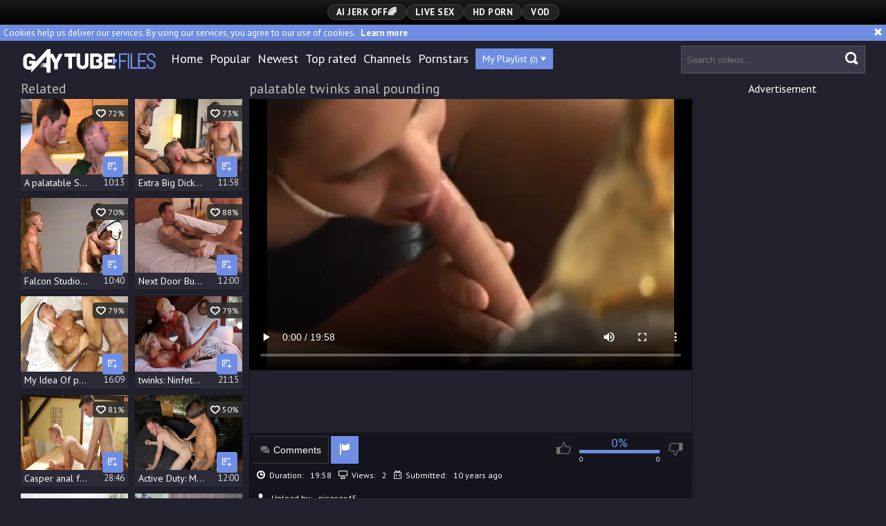

--- FILE ---
content_type: text/html; charset=UTF-8
request_url: https://www.gaytubefiles.com/g=palatable-twinks-anal-pounding_308304
body_size: 9734
content:
<!DOCTYPE html>
<html>
	<head>
		<meta charset="utf-8">
		<meta name="referrer" content="unsafe-url">
		<meta name="viewport" content="width=device-width, initial-scale=1.0, user-scalable=no">
		<title>palatable twinks anal pounding  | Gay Tube Files</title>
		<meta name="description" content="palatable twinks anal pounding  | Gay Tube Files">
		<meta name="keywords" content="">
				<link rel="apple-touch-icon"		sizes="57x57" 		href="/static/images/favicon/apple-icon-57x57-5c66f4ebc9.png">
		<link rel="apple-touch-icon" 		sizes="60x60" 		href="/static/images/favicon/apple-icon-60x60-ec3b3fe357.png">
		<link rel="apple-touch-icon" 		sizes="72x72" 		href="/static/images/favicon/apple-icon-72x72-6bf4dc6259.png">
		<link rel="apple-touch-icon" 		sizes="76x76" 		href="/static/images/favicon/apple-icon-76x76-4a1c7cceb7.png">
		<link rel="apple-touch-icon" 		sizes="114x114" 	href="/static/images/favicon/apple-icon-114x114-3a17166592.png">
		<link rel="apple-touch-icon" 		sizes="120x120" 	href="/static/images/favicon/apple-icon-120x120-f8b6e605f6.png">
		<link rel="apple-touch-icon" 		sizes="144x144" 	href="/static/images/favicon/apple-icon-144x144-6bec369898.png">
		<link rel="apple-touch-icon" 		sizes="152x152" 	href="/static/images/favicon/apple-icon-152x152-8bad3dc49d.png">
		<link rel="apple-touch-icon" 		sizes="180x180" 	href="/static/images/favicon/apple-icon-180x180-6b8fcc7b15.png">
		<link rel="icon" type="image/png"	sizes="192x192" 	href="/static/images/favicon/android-icon-192x192-fce56cb11f.png">
		<link rel="icon" type="image/png"	sizes="32x32" 		href="/static/images/favicon/favicon-32x32-4ef9f8f8b7.png">
		<link rel="icon" type="image/png"	sizes="96x96" 		href="/static/images/favicon/favicon-96x96-53e30cd1c4.png">
		<link rel="icon" type="image/png"	sizes="16x16" 		href="/static/images/favicon/favicon-16x16-26477c304f.png">
		<link rel="manifest" href="/static/images/favicon/manifest-c3b7e47e76.json">
				<meta name="msapplication-TileColor" content=#22222e>
		<meta name="msapplication-TileImage" content="/static/images/favicon/ms-icon-144x144-6bec369898.png">
		<meta name="msapplication-config" content="/static/images/favicon/browserconfig-653d077300.xml">
		<meta name="theme-color" content=#22222e>
        <link rel="stylesheet" href="/static/style-light-d576f30102.css">
		<link href='https://fonts.googleapis.com/css?family=PT+Sans:400,700,700italic,400italic' rel='stylesheet' type='text/css'>
		<script type="text/javascript" src="https://stats.hprofits.com/advertisement.min.js"></script>
											<!-- Google tag (gtag.js) -->
<script async src="https://www.googletagmanager.com/gtag/js?id=G-ZKH7W0E1R1"></script>
<script>
  window.dataLayer = window.dataLayer || [];
  function gtag(){dataLayer.push(arguments);}
  gtag('js', new Date());
  function ga() {
    var args = Array.prototype.slice.call(arguments);
    if(args[1] === 'page_view') {
      var dimension = args[2] ? args[2] : {dimension1: 'other'};
      dimension['content_group'] = dimension.dimension1;
      gtag('config', 'G-ZKH7W0E1R1', {
        send_page_view: false,
        content_group: dimension.dimension1
      });
      gtag('event', args[1], dimension);
      return;
    }
    gtag(args[1], args[3], {
        'event_category': args[2],
        'event_label': args[4]
    })
  }
ga('send', 'page_view', {dimension1: 'gallery'});
window.gaId='G-ZKH7W0E1R1';
</script>
				</head>

		<body data-pp-stat="0">
		<div class="b-top-bg"></div>
		<div class="b-root">
			<div class="b-mi-nav">
				<div class="b-row">
					<div class="b-mi-nav__items">
						<li>
	<a href="https://wolf-327b.com/resource?zones=300" target="_blank"  rel="nofollow" class="js-menu-random menu-random js-hp-tl" data-spot="MI1" data-banner-id="">
		<i class="icon-vod"></i>
		AI JERK OFF🌈
	</a>
</li>

<li>
	<a href="https://wolf-327b.com/resource?zones=301" target="_blank"  rel="nofollow" class="js-menu-random menu-random active js-hp-tl" data-spot="MI2" data-banner-id="">
		<i class="icon-live-cams"></i>
		Live Sex
	</a>
</li>

<li>
	<a href="https://wolf-327b.com/resource?zones=302" target="_blank"  rel="nofollow" class="js-menu-random menu-random js-hp-tl" data-spot="MI3" data-banner-id="">
		<i class="icon-dating"></i>
		HD Porn
	</a>
</li>

<li>
	<a href="https://fhgte.com/gay?utm_campaign=ai.CxY&utm_content=mi4" target="_blank"  rel="nofollow" class="js-menu-random menu-random js-hp-tl" data-spot="MI4" data-banner-id="">
		<i class="icon-vod"></i>
		VOD
	</a>
</li>

					</div>
				</div>
			</div>
			<div class="b-cookie" id="ticker">
				<div class="b-cookie__body clearfix">
					<div class="b-cookie-mess f-left">
						Cookies help us deliver our services. By using our services, you agree to our use of cookies.
						<a href="/cookie-policy" target="_blank">Learn more</a>
					</div>
					<a href="#" class="b-cookie__close f-right">
						<i class="icon-cross"></i>
					</a>
				</div>
			</div>
						<div class="leaderboard-spot">
				<div class="leaderboard-xl">
                    <iframe width="1832" height="114" scrolling="no" frameborder="0" src=https://a.adtng.com/get/10013774?time=1666193002870 allowtransparency="true" marginheight="0" marginwidth="0" name="spot_id_10013774" loading="lazy"></iframe>
                </div>
                <div class="leaderboard-sm">
                    <iframe width="600" height="300" scrolling="no" frameborder="0" src=https://a.adtng.com/get/10013776?time=1666193793214 allowtransparency="true" marginheight="0" marginwidth="0" name="spot_id_10013776" loading="lazy"></iframe>
                </div>
			</div>
			<header class="b-header clearfix js-header">
				<div class="b-row">
					<button class="b-menu-button js-menu-button">
						<i class="icon-menu"></i>
						<span class="js-pl-counter b-menu-button__counter">+1</span>
					</button>
					<table>
						<tr>
							<td>
								<a href="/" class="b-logo f-right">
									<img src="/static/images/logo-df3dffb1f1.svg" alt="Popular Gay Porn | Gay Tube Files">
								</a>
								<nav class="b-main-nav f-left">
									<ul>
										<li><a href="/" class="">Home</a></li>
										<li><a href="/top" class="">Popular</a></li>
										<li><a href="/new" class="">Newest</a></li>
										<li><a href="/top-rated" class="">Top rated</a></li>
																				<li><a href="/channels" class="">Channels</a></li>
																				<li><a href="/pornstars" class="">Pornstars</a></li>
										<li>
											<a href="#" class="js-pl-toggle b-main-nav__playlist" target="_self">
												My Playlist
												<span class="js-playlist-counter"></span>
												<i class="icon-triangle-down"></i>
											</a>
										</li>
																			</ul>
								</nav>
							</td>
							<td>
								<form name="search_form" id="search" class="b-search f-left js-search" method="post" action="/s=-query-">
									<input
										type="text"
										value=""
										name="query"
										placeholder="Search videos..."
										autocomplete="off"
										data-url-search="/search-suggestions/-query-"
										class="b-search__input js-search-input"
									>
									<button id="search-button" class="b-search__submit">
									<i class="icon-search-2"></i>
									</button>
									<div class="b-search-suggestions js-search-suggestions is-hidden" id="search-dropdown" data-loader-text="Loading"></div>
								</form>
							</td>
						</tr>
					</table>
					<button class="b-search-button js-search-button"><i class="icon-search-2"></i></button>
				</div>
			</header>
			<div class="b-wrapper">
				<div class="b-row">
					<div class="b-wl-row js-playlist-panel is-hide" id="playlist-wrapper" data-playlist-url="/playlist">
	<div
		class="b-watch-later"
		>
		<div class="relative">
			<h5 class="b-watch-later__head">Playlist</h5>
				<div class="b-watch-later__empty js-empty-mess is-hide">
					Your playlist is currently empty. Add galleries to playlist by clicking a <button class="b-thumb-item__watch-later"><i class="icon-add-to-pl"></i></button> icon on your favourite videos.
				</div>
			<!-- Swiper -->
			<div class="swiper-nav">
				<button class="swiper-nav__prev js-prev-video"><i class="icon-chevron-left"></i></button>
				<button class="swiper-nav__next js-next-video"><i class="icon-chevron-right"></i></button>
			</div>
			<button class="js-pl-close b-watch-later__close"><i class="icon-cross"></i></button>
			<div class="swiper-container thumb-list" id="playlist">
				<div class="swiper-wrapper">
				</div>
			</div>
			<!-- Add Scrollbar -->
			<div class="swiper-scrollbar playlist-scrollbar" style="display: none;"></div>
		</div>
	</div>
</div>

<script id="thumb-template" type="text/template">
	<div class="swiper-slide">
		<div class="b-thumb-item moved">
			<div class="b-thumb-item-inner">
				<a
					class="b-thumb-item__img js-gallery-stats js-gallery-link"
					href="{{ thumbLink }}"
					data-gallery-id="{{ galleryId }}"
					title="{{ title }}"
					target="blank"
					>
					{{ thumbImage }}
				</a>
				<span class="b-thumb-item__watch-later disabled js-rm-from-pl"><i class="icon-cross"></i></span>
				<div class="b-thumb-item__info">
					<span class="b-thumb-item__title js-gallery-title">{{ title }}</span>
					<span class="b-thumb-item__time js-gallery-duration">{{ duration }}</span>
				</div>
			</div>
		</div>
	</div>
</script>

					<div class="mobile-random header-spot header-random"><div data-hp-id="97" data-hp-zone></div></div>					
<template id="galleryTags-data-template">
            [{&quot;tagId&quot;:6,&quot;title&quot;:&quot;anal&quot;,&quot;href&quot;:&quot;\/s=anal&quot;,&quot;total&quot;:123085,&quot;videos&quot;:123085},{&quot;tagId&quot;:913,&quot;title&quot;:&quot;twinks&quot;,&quot;href&quot;:&quot;\/s=twinks&quot;,&quot;total&quot;:71428,&quot;videos&quot;:71428},{&quot;tagId&quot;:53,&quot;title&quot;:&quot;ass&quot;,&quot;href&quot;:&quot;\/s=ass&quot;,&quot;total&quot;:31029,&quot;videos&quot;:31029},{&quot;tagId&quot;:191,&quot;title&quot;:&quot;oral&quot;,&quot;href&quot;:&quot;\/s=oral&quot;,&quot;total&quot;:26914,&quot;videos&quot;:26914},{&quot;tagId&quot;:13,&quot;title&quot;:&quot;teen&quot;,&quot;href&quot;:&quot;\/s=teen&quot;,&quot;total&quot;:14200,&quot;videos&quot;:14200},{&quot;tagId&quot;:927,&quot;title&quot;:&quot;pounding&quot;,&quot;href&quot;:&quot;\/s=pounding&quot;,&quot;total&quot;:4226,&quot;videos&quot;:4226},{&quot;tagId&quot;:1998,&quot;title&quot;:&quot;yummy&quot;,&quot;href&quot;:&quot;\/s=yummy&quot;,&quot;total&quot;:284,&quot;videos&quot;:284}]
    </template>

<template id="galleryChannel-data-template">
    null
</template>
<section>
	<div class="b-video-wrapper">
		<div class="b-video-inner">
			<div class="b-related">
				<div class="wrapper">
					<h2 class="f-left">Related</h2>
					<div class="f-right"></div>
				</div>
				<div class="b-related__thumb-outer js-related">
									<div class="b-thumb-item js-thumb">
			<div class="b-thumb-item-inner">
				<a
					class="js-gallery-stats js-gallery-link"
					href="/g=a-palatable-snack-in-the-kitchen-alexis-tivoli-jonny-montero_2236328"
					data-position="1"
					data-gallery-id="2236328"
					data-thumb-id="17678452"
					title="A palatable Snack In The Kitchen - Alexis Tivoli &amp; Jonny Montero"
					data-vp-track
					data-gtid="1_3921730_6"
					>
					<div class="b-thumb-item__img">
						<picture class="js-gallery-img">
															<source type="image/webp" srcset="https://icdn05.gaytubefiles.com/78435/1_3921730_6.webp">
															<source type="image/jpeg" srcset="https://icdn05.gaytubefiles.com/78435/1_3921730_6.jpg">
														<img loading="lazy" data-src="https://icdn05.gaytubefiles.com/78435/1_3921730_6.jpg" width="480" height="320" alt="A palatable Snack In The Kitchen - Alexis Tivoli &amp; Jonny Montero">
						</picture>
						<div class="b-thumb-item__hover-raiting">
							<i class="icon-heart-o"></i> 72%
						</div>
					</div>
					<div class="b-thumb-item__info">
						<span class="b-thumb-item__title js-gallery-title">A palatable Snack In The Kitchen - Alexis Tivoli &amp; Jonny Montero</span>
						<span class="b-thumb-item__time js-gallery-duration">10:13</span>
					</div>
				</a>
				<button class="js-add-to-pl b-thumb-item__watch-later">
					<i class="icon-add-to-pl"></i>
				</button>
			</div>
		</div>
					<div class="b-thumb-item js-thumb">
			<div class="b-thumb-item-inner">
				<a
					class="js-gallery-stats js-gallery-link"
					href="/g=extra-big-dicks-tattooed-twinks-take-on-a-monster_2253032"
					data-position="2"
					data-gallery-id="2253032"
					data-thumb-id="17938882"
					title="Extra Big Dicks: Tattooed Twinks Take on a Monster"
					data-vp-track
					data-gtid="3969490_24"
					>
					<div class="b-thumb-item__img">
						<picture class="js-gallery-img">
															<source type="image/webp" srcset="https://icdn05.gaytubefiles.com/79390/3969490_24.webp">
															<source type="image/jpeg" srcset="https://icdn05.gaytubefiles.com/79390/3969490_24.jpg">
														<img loading="lazy" data-src="https://icdn05.gaytubefiles.com/79390/3969490_24.jpg" width="480" height="320" alt="Extra Big Dicks: Tattooed Twinks Take on a Monster">
						</picture>
						<div class="b-thumb-item__hover-raiting">
							<i class="icon-heart-o"></i> 73%
						</div>
					</div>
					<div class="b-thumb-item__info">
						<span class="b-thumb-item__title js-gallery-title">Extra Big Dicks: Tattooed Twinks Take on a Monster</span>
						<span class="b-thumb-item__time js-gallery-duration">11:58</span>
					</div>
				</a>
				<button class="js-add-to-pl b-thumb-item__watch-later">
					<i class="icon-add-to-pl"></i>
				</button>
			</div>
		</div>
					<div class="b-thumb-item js-thumb">
			<div class="b-thumb-item-inner">
				<a
					class="js-gallery-stats js-gallery-link"
					href="/g=falcon-studios-david-logan-s-anal-adventure-with-alec-powers_2246302"
					data-position="3"
					data-gallery-id="2246302"
					data-thumb-id="17829482"
					title="Falcon Studios: David Logan&#039;s Anal Adventure with Alec Powers"
					data-vp-track
					data-gtid="3970844_7"
					>
					<div class="b-thumb-item__img">
						<picture class="js-gallery-img">
															<source type="image/webp" srcset="https://icdn05.gaytubefiles.com/79417/3970844_7.webp">
															<source type="image/jpeg" srcset="https://icdn05.gaytubefiles.com/79417/3970844_7.jpg">
														<img loading="lazy" data-src="https://icdn05.gaytubefiles.com/79417/3970844_7.jpg" width="480" height="320" alt="Falcon Studios: David Logan&#039;s Anal Adventure with Alec Powers">
						</picture>
						<div class="b-thumb-item__hover-raiting">
							<i class="icon-heart-o"></i> 70%
						</div>
					</div>
					<div class="b-thumb-item__info">
						<span class="b-thumb-item__title js-gallery-title">Falcon Studios: David Logan&#039;s Anal Adventure with Alec Powers</span>
						<span class="b-thumb-item__time js-gallery-duration">10:40</span>
					</div>
				</a>
				<button class="js-add-to-pl b-thumb-item__watch-later">
					<i class="icon-add-to-pl"></i>
				</button>
			</div>
		</div>
					<div class="b-thumb-item js-thumb">
			<div class="b-thumb-item-inner">
				<a
					class="js-gallery-stats js-gallery-link"
					href="/g=next-door-buddies-the-a-m-afterglow-of-ass-pounding_2254114"
					data-position="4"
					data-gallery-id="2254114"
					data-thumb-id="17954658"
					title="Next Door Buddies: The A.M. Afterglow Of Ass-Pounding"
					data-vp-track
					data-gtid="3993198_2"
					>
					<div class="b-thumb-item__img">
						<picture class="js-gallery-img">
															<source type="image/webp" srcset="https://icdn05.gaytubefiles.com/79864/3993198_2.webp">
															<source type="image/jpeg" srcset="https://icdn05.gaytubefiles.com/79864/3993198_2.jpg">
														<img loading="lazy" data-src="https://icdn05.gaytubefiles.com/79864/3993198_2.jpg" width="480" height="320" alt="Next Door Buddies: The A.M. Afterglow Of Ass-Pounding">
						</picture>
						<div class="b-thumb-item__hover-raiting">
							<i class="icon-heart-o"></i> 88%
						</div>
					</div>
					<div class="b-thumb-item__info">
						<span class="b-thumb-item__title js-gallery-title">Next Door Buddies: The A.M. Afterglow Of Ass-Pounding</span>
						<span class="b-thumb-item__time js-gallery-duration">12:00</span>
					</div>
				</a>
				<button class="js-add-to-pl b-thumb-item__watch-later">
					<i class="icon-add-to-pl"></i>
				</button>
			</div>
		</div>
					<div class="b-thumb-item js-thumb">
			<div class="b-thumb-item-inner">
				<a
					class="js-gallery-stats js-gallery-link"
					href="/g=my-idea-of-palatable_1442521"
					data-position="5"
					data-gallery-id="1442521"
					data-thumb-id="11422441"
					title="My Idea Of palatable"
					data-vp-track
					data-gtid="3116304_7"
					>
					<div class="b-thumb-item__img">
						<picture class="js-gallery-img">
															<source type="image/webp" srcset="https://icdn05.gaytubefiles.com/62327/3116304_7.webp">
															<source type="image/jpeg" srcset="https://icdn05.gaytubefiles.com/62327/3116304_7.jpg">
														<img loading="lazy" data-src="https://icdn05.gaytubefiles.com/62327/3116304_7.jpg" width="480" height="320" alt="My Idea Of palatable">
						</picture>
						<div class="b-thumb-item__hover-raiting">
							<i class="icon-heart-o"></i> 79%
						</div>
					</div>
					<div class="b-thumb-item__info">
						<span class="b-thumb-item__title js-gallery-title">My Idea Of palatable</span>
						<span class="b-thumb-item__time js-gallery-duration">16:09</span>
					</div>
				</a>
				<button class="js-add-to-pl b-thumb-item__watch-later">
					<i class="icon-add-to-pl"></i>
				</button>
			</div>
		</div>
					<div class="b-thumb-item js-thumb">
			<div class="b-thumb-item-inner">
				<a
					class="js-gallery-stats js-gallery-link"
					href="/g=twinks-ninfeto-loirinho-com-ativo-tatuado_2239139"
					data-position="6"
					data-gallery-id="2239139"
					data-thumb-id="17718204"
					title="twinks: Ninfeto Loirinho Com Ativo Tatuado"
					data-vp-track
					data-gtid="3924368_14"
					>
					<div class="b-thumb-item__img">
						<picture class="js-gallery-img">
															<source type="image/webp" srcset="https://icdn05.gaytubefiles.com/78488/3924368_14.webp">
															<source type="image/jpeg" srcset="https://icdn05.gaytubefiles.com/78488/3924368_14.jpg">
														<img loading="lazy" data-src="https://icdn05.gaytubefiles.com/78488/3924368_14.jpg" width="480" height="320" alt="twinks: Ninfeto Loirinho Com Ativo Tatuado">
						</picture>
						<div class="b-thumb-item__hover-raiting">
							<i class="icon-heart-o"></i> 79%
						</div>
					</div>
					<div class="b-thumb-item__info">
						<span class="b-thumb-item__title js-gallery-title">twinks: Ninfeto Loirinho Com Ativo Tatuado</span>
						<span class="b-thumb-item__time js-gallery-duration">21:15</span>
					</div>
				</a>
				<button class="js-add-to-pl b-thumb-item__watch-later">
					<i class="icon-add-to-pl"></i>
				</button>
			</div>
		</div>
					<div class="b-thumb-item js-thumb">
			<div class="b-thumb-item-inner">
				<a
					class="js-gallery-stats js-gallery-link"
					href="/g=casper-anal-fucked_2210142"
					data-position="7"
					data-gallery-id="2210142"
					data-thumb-id="17359074"
					title="Casper anal fucked"
					data-vp-track
					data-gtid="3902643_8"
					>
					<div class="b-thumb-item__img">
						<picture class="js-gallery-img">
															<source type="image/webp" srcset="https://icdn05.gaytubefiles.com/78053/3902643_8.webp">
															<source type="image/jpeg" srcset="https://icdn05.gaytubefiles.com/78053/3902643_8.jpg">
														<img loading="lazy" data-src="https://icdn05.gaytubefiles.com/78053/3902643_8.jpg" width="480" height="320" alt="Casper anal fucked">
						</picture>
						<div class="b-thumb-item__hover-raiting">
							<i class="icon-heart-o"></i> 81%
						</div>
					</div>
					<div class="b-thumb-item__info">
						<span class="b-thumb-item__title js-gallery-title">Casper anal fucked</span>
						<span class="b-thumb-item__time js-gallery-duration">28:46</span>
					</div>
				</a>
				<button class="js-add-to-pl b-thumb-item__watch-later">
					<i class="icon-add-to-pl"></i>
				</button>
			</div>
		</div>
					<div class="b-thumb-item js-thumb">
			<div class="b-thumb-item-inner">
				<a
					class="js-gallery-stats js-gallery-link"
					href="/g=active-duty-muscular-rides-for-deep-pounding_2248660"
					data-position="8"
					data-gallery-id="2248660"
					data-thumb-id="17869600"
					title="Active Duty: Muscular Rides for Deep Pounding"
					data-vp-track
					data-gtid="3955880_12"
					>
					<div class="b-thumb-item__img">
						<picture class="js-gallery-img">
															<source type="image/webp" srcset="https://icdn05.gaytubefiles.com/79118/3955880_12.webp">
															<source type="image/jpeg" srcset="https://icdn05.gaytubefiles.com/79118/3955880_12.jpg">
														<img loading="lazy" data-src="https://icdn05.gaytubefiles.com/79118/3955880_12.jpg" width="480" height="320" alt="Active Duty: Muscular Rides for Deep Pounding">
						</picture>
						<div class="b-thumb-item__hover-raiting">
							<i class="icon-heart-o"></i> 50%
						</div>
					</div>
					<div class="b-thumb-item__info">
						<span class="b-thumb-item__title js-gallery-title">Active Duty: Muscular Rides for Deep Pounding</span>
						<span class="b-thumb-item__time js-gallery-duration">12:00</span>
					</div>
				</a>
				<button class="js-add-to-pl b-thumb-item__watch-later">
					<i class="icon-add-to-pl"></i>
				</button>
			</div>
		</div>
					<div class="b-thumb-item js-thumb">
			<div class="b-thumb-item-inner">
				<a
					class="js-gallery-stats js-gallery-link"
					href="/g=palatable-nail_1776001"
					data-position="9"
					data-gallery-id="1776001"
					data-thumb-id="13434271"
					title="palatable nail"
					data-vp-track
					data-gtid="3191872_7"
					>
					<div class="b-thumb-item__img">
						<picture class="js-gallery-img">
															<source type="image/webp" srcset="https://icdn05.gaytubefiles.com/63838/3191872_7.webp">
															<source type="image/jpeg" srcset="https://icdn05.gaytubefiles.com/63838/3191872_7.jpg">
														<img loading="lazy" data-src="https://icdn05.gaytubefiles.com/63838/3191872_7.jpg" width="480" height="320" alt="palatable nail">
						</picture>
						<div class="b-thumb-item__hover-raiting">
							<i class="icon-heart-o"></i> 70%
						</div>
					</div>
					<div class="b-thumb-item__info">
						<span class="b-thumb-item__title js-gallery-title">palatable nail</span>
						<span class="b-thumb-item__time js-gallery-duration">31:15</span>
					</div>
				</a>
				<button class="js-add-to-pl b-thumb-item__watch-later">
					<i class="icon-add-to-pl"></i>
				</button>
			</div>
		</div>
					    <div class="b-thumb-item js-thumb placeholder">
    <div class="b-thumb-item-inner">
        <a
                href=""
                title=""
                target="_blank"
                rel="nofollow noindex"
        >
            <div class="b-thumb-item__img">
                                <div class="b-thumb-item__hover-raiting">
                    <i class="icon-heart-o"></i> %
                </div>
            </div>
            <div class="b-thumb-item__info">
                <span class="b-thumb-item__title js-gallery-title"></span>
                <span class="b-thumb-item__time js-gallery-duration"></span>
            </div>
        </a>
    </div>
</div>

    <script>
    window.tubeDomain = 'gaytubefiles.com'
    window.myQueryFunction = function() {
        const availableFields = ['pornstars', 'categories', 'channel', 'tags', 'title', 'studio'];

        function matchField(navField) {
            const lowerNavField = navField.toLowerCase();
            if (availableFields.includes(lowerNavField)) {
                return lowerNavField;
            }
            if (lowerNavField === 'studios' ||
                lowerNavField === 'channels' ||
                lowerNavField === 'premium-channels' ||
                lowerNavField === 'channels-list' ||
                lowerNavField === 'premium-porn' ||
                lowerNavField === 'paysites-list' ||
                lowerNavField === 'channels-index') {
                return ['channel', 'studio'];
            }

            if (lowerNavField === 'category' ||
                lowerNavField === 'cats' ||
                lowerNavField.includes('cats') ||
                lowerNavField.includes('cat') ||
                lowerNavField.includes("c=")){
                return 'categories'
            }

            if (lowerNavField === 'pornstar' ||
                lowerNavField.includes('p=')){
                return 'pornstars'
            }

            return 'title';
        }

        function getTemplateObject(templateId) {
            const template = document.getElementById(templateId);
            if (template) {
                try {
                    const templateData = template.innerHTML.trim();
                    return templateData ? JSON.parse(templateData) : null;
                } catch (error) {
                    console.error(`Error parsing JSON from template ${templateId}:`, error);
                    return null;
                }
            }
            return null;
        }

        const pageField = window.location.pathname.split('/')[1] || '';

        let matchedField = matchField(pageField);

        const tagsGalleryData = getTemplateObject('galleryTags-data-template');
        const channelGalleryData = getTemplateObject('galleryChannel-data-template');

        const pornstarListingData = getTemplateObject('pornstar-data-template');
        const channelListingData = getTemplateObject('channel-data-template');
        const categoryListingData = getTemplateObject('category-data-template');

        const listingDataTitles = [pornstarListingData, channelListingData, categoryListingData]

        let query = '';
        let fields = [matchedField];

        if (channelGalleryData && Object.keys(channelGalleryData).length > 0 && channelGalleryData.title) {
            query = channelGalleryData.title.toLowerCase();
            fields = ['channel', 'studio'];
        }
        else if (tagsGalleryData && Array.isArray(tagsGalleryData) && tagsGalleryData.length > 0) {
            query = tagsGalleryData.map(tag => tag.title.toLowerCase()).toString()
            fields = ['tags'];
        }

        const activeListing = listingDataTitles.find((listingTitle) => listingTitle);
        if (activeListing){
            query = activeListing.toLowerCase()
        }
        return { query, fields };
    };

    window.getPatinationNum = function () {
        const selectedElement = document.querySelector('.b-pagination__selected span');
        return selectedElement ? selectedElement.textContent : null;
    }

    window.getOrderBy = function (){
        const newestPage = window.location.pathname.split('/')[1] || '';
        const newestRoutes = ["newest", "new"]
        return newestRoutes.includes(newestPage) ? "newest": null
    }


    function generateAdContent(video, formatDuration, timeAgo, rating) {
        return `
            <div class="b-thumb-item js-thumb ">
    <div class="b-thumb-item-inner">
        <a
                href="${video.galleryUrl}"
                title="${video.title}"
                target="_blank"
                rel="nofollow noindex"
        >
            <div class="b-thumb-item__img">
                                    <picture class="js-gallery-img">
                        <source srcset="${video.thumbUrl}">
                        <img loading="lazy" data-src="${video.thumbUrl}" width="480" height="320" alt="${video.title}">
                    </picture>
                                <div class="b-thumb-item__hover-raiting">
                    <i class="icon-heart-o"></i> ${rating(video)}%
                </div>
            </div>
            <div class="b-thumb-item__info">
                <span class="b-thumb-item__title js-gallery-title">${video.title}</span>
                <span class="b-thumb-item__time js-gallery-duration">${formatDuration(video.duration)}</span>
            </div>
        </a>
    </div>
</div>
        `;
    }
</script>    <script type="text/javascript" src="https://cdn26121759.ahacdn.me/native4/main.js"></script>
<script class="ad-script">
    (function () {
        const nativeAdTrade = NativeAdTrade.getInstance({
            currentScriptName: "ad-script",
            getSearchQuery: window.myQueryFunction,
            getPaginationNum: window.getPatinationNum,
            orderBy: window.getOrderBy,
            quantity: 1,
            getParams: {
                utm_campaign: 'instream-native',
                utm_source: window.tubeDomain
            },
            tubeUrl: 'gayporn.com',
            galleryUrlTemplate: "https://www.gayporn.xxx/video/titleUrl",
            renderCallback: (video, formatDuration, timeAgo, rating) => {
                const adContent = generateAdContent(video, formatDuration, timeAgo, rating);
                const placeholder = document.querySelector('.placeholder');
                if (placeholder) {
                    placeholder.remove()
                }
                return adContent;
            },
        });
        nativeAdTrade.then((instance) => instance.loadVideos());
    }());
</script>
							<script id="stats.gif-rel" class="stats.gif" type="application/json">{"page":"rel","viewUrl":"\/stats.gif?a=rlv&g=308304","clickUrl":"\/stats.gif?a=rlc&g=308304"}</script>
					<script id="tracker-data-1" class="js-tracker" type="application/json">{"d":"gaytubefiles.com","rid":1,"useLocalUrl":false,"ct":"related","mid":0,"pt":"gallery","w":"anal twinks ass oral teen pounding yummy","subid":2467371}</script>
				</div>
			</div>
			<div class="b-video">
				<div class="b-head-2">
					<h1>palatable twinks anal pounding</h1>
										<div id="info" data-title="palatable twinks anal pounding" data-duration="19:58" data-gallery-img="https://icdn05.gaytubefiles.com/49348/2467371_3.jpg" data-gallery-link="/g=palatable-twinks-anal-pounding_308304" data-gallery-id="308304" data-thumb-id="3455130"></div>
					<div><div data-hp-id="303" data-hp-zone></div></div>
				</div>
				<div class="b-video__inner">
					<div class="b-video-player">
						<div class="relative">
							<div id="vast-url" data-url="https://hip-97166b.com/resource?zones=105"></div>
							<script id="ae-player-js" src="https://tubestatic.usco1621-b.com/static/ae-player.1.10.3.min.js" async></script>
							<video
								id="video"
								class="b-video-player__player"
								playsinline
								poster="https://icdn05.gaytubefiles.com/49348/2467371_3.jpg"
								controlsList="nodownload"
								preload="metadata"
								controls
								data-gallery-id="308304"
							>
																									<source src="https://vcdn03.gaytubefiles.com/key%3Dn6VoTEvqA27yB%2B%2BYn8AMvA%2Cend%3D1764450071%2Fvideo24%2F9%2F90%2F96565fa4c774da6d2e881cf2c2b64d90.mp4" data-url-exp="1764450071" type="video/mp4">
															</video>
							<script id="video-track-data" class="js-tracker" type="application/json">{"d":"gaytubefiles.com","rid":1,"useLocalUrl":false,"ct":"video","pt":"gallery","w":"anal twinks ass oral teen pounding yummy","subid":2467371,"vd":1198}</script>
							<script id="ae-player-config" data-use-ae-player="1">window.AEPConfig = {updateItvOnPause:true, vastPeriod:86400, videoPreload:"metadata",gaEvents:false, NTrigger: 4}</script>
							<script type="text/template" id="overlay-template">
								<div data-hp-id="102" data-hp-zone></div>
								
							</script>
							<script type="text/template" id="ipb-template">
								
							</script>
						</div>
					</div>
					<div class="b-uvb-spot uvb-random js-uvb-spot"><div data-hp-id="103" data-hp-zone></div></div>
					<div class="b-sub-video" id="b-video-tabs">
						<div class="b-video-menu clearfix">
							<div class="f-left">
								<div class="b-video-nav">
																											<button class="b-video-nav__link" id="show-comments"><i class="icon-comment"></i>Comments <span class="js-comments-total"></span></button>
																		<a href="/content-removal?url=https://www.gaytubefiles.com/g%3Dpalatable-twinks-anal-pounding_308304" class="b-video-nav__link b-video-nav__report" rel="nofollow"><i class="icon-flag-1"></i></a>
								</div>
							</div>
							<div class="f-right">
								<div class="b-video-vote clearfix" id="voter" data-gallery-id="308304">
									<!-- New voter -->
									<button
										class="b-video-vote__up clearfix js-vote-gallery js-vote-up"
										data-url="/gallery/308304/like"
									>
										<i class="icon-like"></i>
									</button>
									<div>
										<div class="b-video-vote__rating js-positive-rating">0%</div>
										<div class="b-video-vote__rating-bar">
											<div class="b-video-vote__ratting-progress js-votes-rating-bar" style="width: 0%"></div>
										</div>
										<div class="b-video-vote__counts clearfix">
											<div class="f-left js-positive-votes">0</div>
											<div class="f-right js-negative-votes">0</div>
										</div>
									</div>
									<button
										class="b-video-vote__down clearfix js-vote-gallery js-vote-down"
										data-url="/gallery/308304/dislike"
									>
										<i class="icon-dislike"></i>
									</button>
								</div>
							</div>
						</div>
						<div class="b-tabs-content">
							<div class="b-info clearfix b-tabs-content__item" id="details">
								<div class="b-info__list js-show-more-details">
									<div class="wrapper">
										<div class="f-left">
											<span class="b-info__title"><i class="icon-clock"></i>Duration:</span>
											<span class="b-info__text">19:58</span>
										</div>
										<div class="f-left">
											<span class="b-info__title"><i class="icon-desktop"></i>Views:</span>
											<span class="b-info__text">2</span>
										</div>
										<div class="f-left">
											<span class="b-info__title"><i class="icon-calendar"></i>Submitted:</span>
											<span class="b-info__text">10 years ago</span>
										</div>
									</div>
									<div class="b-info__more">

																				<div class="b-info__cat">
											<span class="b-info__title"><i class="icon-user"></i>Upload by:</span>
											<span class="b-info__text">nicesex45</span>
										</div>
																														<div class="b-info__cat">
											<span class="b-info__title f-left"><i class="icon-tag"></i>Tags:</span>
											<div class="wrapper">
																									<a href="/s=anal">anal</a>,
																									<a href="/s=twinks">twinks</a>,
																									<a href="/s=ass">ass</a>,
																									<a href="/s=oral">oral</a>,
																									<a href="/s=teen">teen</a>,
																									<a href="/s=pounding">pounding</a>,
																									<a href="/s=yummy">yummy</a>
																							</div>
										</div>
																														<div class="b-info__cat">
											<span class="b-info__title"><i class="icon-category"></i>Categories:</span>
																							<a href="/c=18">18</a>,
																							<a href="/c=anal">Anal</a>,
																							<a href="/c=ass">Ass</a>,
																							<a href="/c=blowjob">Blowjob</a>,
																							<a href="/c=cute">Cute</a>,
																							<a href="/c=gay">Gay</a>,
																							<a href="/c=hardcore">Hardcore</a>,
																							<a href="/c=teen-18">Teen (18+)</a>,
																							<a href="/c=twink">Twink</a>
																					</div>
																													</div>
									<div class="sub-video-random"><div data-hp-id="104" data-hp-zone></div></div>
								</div>
							</div>
						</div>
					</div>
				</div>
			</div>
			<div class="b-advertisement">
				<h6>Advertisement</h6>
				<div class="b-random-2-inner">
					<div class="b-random-2-inner__scale">
						<div data-hp-id="95" data-hp-zone></div>
<div data-hp-id="94" data-hp-zone></div>
<div data-hp-id="96" data-hp-zone></div>
					</div>
				</div>
			</div>
		</div>

		<div class="b-thumb-list js-recommended-wrapper is-hidden">
			<h2 class="b-head-2 margin-10t">Recommended</h2>
			<div class="js-recommended b-bottom-list" data-url="/recommended/308304" data-excluded-ids="2236328,2253032,2246302,2254114,1442521,2239139,2210142,2248660,1776001">
				<script id="stats.gif-rec" class="stats.gif" type="application/json">{"page":"rec","viewUrl":"\/stats.gif?a=rcv&g=308304","clickUrl":"\/stats.gif?a=rcc&g=308304"}</script>
				<script id="rc-track-data" class="js-tracker" type="application/json">{"d":"gaytubefiles.com","rid":1,"useLocalUrl":false,"ct":"recommended","pt":"gallery","w":"anal twinks ass oral teen pounding yummy","subid":2467371}</script>
			</div>
		</div>
		<div class="b-more-thumbs">
	<div class="b-more-thumbs__list js-native-container">
		<script>window.NativeConfig = {customCount: true};</script>
<div data-hp-id="778" data-hp-zone></div>
	</div>
</div>
<div class="mobile-random-wrapper">
	<div class="mobile-random footer-spot js-not-rendered-random"></div>
</div>

<script id="footer-random-template" type="text/template">
	<div class="mobile-random-wrapper">
		<div class="mobile-random footer-spot js-footer-random js-not-rendered-random"><div data-hp-id="101" data-hp-zone></div>

<style>
.b-mobile-spots,
.mobile-random.footer-spot {
  max-width: 100%;
}
.b-mobile-spots.footer-spot iframe,
.mobile-random.footer-spot iframe {
  width: 33.33%;
}
</style>
<div data-hp-id="99" data-hp-zone></div>
<div data-hp-id="100" data-hp-zone></div></div>
	</div>
</script>	</div>
		<div class="b-tabs-content__item" id="comments-spot">
		<div class="b-comments" id="comments-block" data-total-comments="0">
	<form id="comment-form" action="/gallery/308304/comments" method="post" class="b-send-comment clearfix">
		<div class="b-inputs-wrapper">
			<div class="b-inputs-wrapper__username username">
				<div class="b-inputs-wrapper__label">
					<i class="icon-user"></i>
				</div>
				<div class="relative js-comment-element js-username-field">
					<div class="error-mess js-error-message">
						<span></span>
					</div>
					<input type="text" id="comment_username" name="comment[username]" required="required" placeholder="Name" class="f-left b-send-comment__name js-form-input" />
				</div>
			</div>
			<div class="b-inputs-wrapper__email email">
				<div class="b-inputs-wrapper__label">
					<i class="icon-letter"></i>
				</div>
				<div class="relative js-comment-element js-email-field">
					<div class="error-mess js-error-message">
						<span></span>
					</div>
					<input type="email" id="comment_email" name="comment[email]" required="required" placeholder="Email" class="f-left b-send-comment__email js-form-input" />
				</div>
			</div>
		</div>
		<div class="b-textarea-wrapper comment">
			<div class="b-textarea-wrapper__label">
				<i class="icon-pen"></i>
			</div>
			<div class="relative js-comment-element js-comment-field">
				<div class="error-mess js-error-message">
					<span></span>
				</div>
				<textarea id="comment_comment" name="comment[comment]" required="required" placeholder="Message" class="b-send-comment__text js-form-input"></textarea>
			</div>
			<input type="submit" name="submit" value="Add" class="b-send-comment__submit f-right">
		</div>
		<div class="clear"></div>
	</form>
	<div class="comments-block" id="comments" style="display: block;" data-pagination-url="/gallery/308304/comments?page=-page-">
	
		<div class="b-comments__head is-no-comments" id="no-comments">
		<h4><i class="icon-message"></i> No comments yet</h4>
	</div>
	
	</div>
	</div>

<script type="text/template" id="comment-template">
	<div class="b-comment js-comment" id="comment-{commentId}">
		<div class="b-comment__body">
			<div class="b-comment__content">{comment}</div>
			<div class="b-comment__footer">
				<div class="b-comment__name f-left">
					<i class="icon-user"></i><span>{username}</span>
				</div>
				<span class="b-comment__date f-left"><i class="icon-calendar"></i> just now</span>
			</div>
			<div class="b-voter b-voter--comment f-left">
				<button data-url="/comments/9999/like" class="b-voter__thumb-up js-vote-comment " title="Like comment">
					<i class="icon-like"></i>
				</button>
				<div class="b-voter__thumb-result b-voter__thumb-result--comment js-comment-rating">
					0
				</div>
				<button data-url="/comments/9999/dislike" class="b-voter__thumb-down js-vote-comment " title="Dislike comment">
					<i class="icon-dislike"></i>
				</button>
				<span class="b-voter__mess js-comment-vote-mess">Thanks for voting!</span>
				<button class="b-voter__report is-disabled" disabled title="Report spam"><i class="icon-flag"></i></button>
			</div>
		</div>
	</div>
</script>


	</div>
		<div id="related-visible" class="related-on-phone"></div>
</section>

<script id="gallery-track-data" class="js-tracker" type="application/json">{"d":"gaytubefiles.com","rid":1,"useLocalUrl":false,"ct":"galleries","pt":"gallery","itms":2467371}</script>

				</div>
			</div>
			<div class="mobile-blocks">
				<div class="b-off-canvas js-off-canvas">
					<div class="relative">
						<!-- <a href="/" class="b-logo f-right">
							<img src="/static/images/logo-df3dffb1f1.svg" alt="Popular Gay Porn | Gay Tube Files">
						</a> -->
						<!-- <hr class="margin-0b"> -->
						<nav class="b-main-nav">
							<ul>
								<li><a href="/" class="">Popular</a></li>
								<li><a href="/new" class="">Newest</a></li>
								<li><a href="/top-rated" class="">Top rated</a></li>
								<li><a href="/categories" class="">Categories</a></li>
																<li><a href="/channels" class="">Channels</a></li>
																<li><a href="/pornstars" class="">Pornstars</a></li>
															</ul>
						</nav>
						<nav class="b-main-nav">
							<a href="/dmca" target="_blank">DMCA / Copyright</a>
							<a href="/contact-us" target="_blank">Contact us</a>
							<a href="/content-removal" target="_blank">Content Removal</a>
							<a href="/privacy-policy" target="_blank">Privacy policy</a>
							<a href="/cookie-policy" target="_blank">Cookie policy</a>
						</nav>
					</div>
				</div>
				<form id="mobile-search" name="search_form" class="b-search js-search js-mobile-search f-left" method="post" action="/s=-query-">
					<div>
						<input
							type="text"
							value=""
							name="query"
							placeholder="Search videos..."
							autocomplete="off"
							data-url-search="/search-suggestions/-query-"
							class="b-search__input js-search-input"
						>
						<button class="b-search__submit">
							<i class="icon-search-2"></i>
						</button>
						<button class="b-search__close js-search-close">
							<i class="icon-cross"></i>
						</button>
						<div class="b-search-suggestions js-search-suggestions is-hidden" id="mobile-search-dropdown" data-loader-text="Loading"></div>
					</div>
				</form>
				<div class="overlay"></div>
			</div>
			<div class="h-footer"></div>
		</div>
		<footer>
			<div class="footer-links b-row">
				<a href="/" class="logo">
					<img src="/static/images/logo-df3dffb1f1.svg" alt="Popular Gay Porn | Gay Tube Files">
				</a>
				<div class="footer-links">
					<a href="/dmca" target="_blank">DMCA / Copyright </a> -
					<a href="/contact-us" target="_blank">Contact us</a> -
					<a href="/content-removal" target="_blank">Content Removal</a> -
					<a href="/privacy-policy" target="_blank">Privacy policy</a> -
					<a href="/cookie-policy" target="_blank">Cookie policy</a> -
					<a href="/upload" target="_blank">Upload</a>
				</div>
			</div>
		</footer>
		<div class="b-notify js-notify-wrap is-transparent">
			<div class="relative">
				<div class="b-notify__body js-notify-template">
					<div class="b-notify__mess js-notify-mess">Want some alert?</div>
					<button class="b-notify__close js-notify-close">
						<i class="icon-cross"></i>
					</button>
				</div>
			</div>
		</div>

		<div class="js-tube-config" data-v-update-url="https://u3.gaytubefiles.com/video"></div>

		<script src="/static/common-0bd8ca34d4.js"></script>
<script src="/static/gallery-3556f5dc4c.js"></script>
							
			
			
			<script>window.hpRdrConfig = { ignoreIfNotVisible: false }</script>
<script id="hpt-rdr" data-static-path="https://cdn.trustpielote.com" data-hpt-url="trustpielote.com" src="https://cdn.trustpielote.com/rdr/renderer.js" async></script>
		
					<div data-hp-id="156" data-hp-zone></div>			<script defer src="https://static.cloudflareinsights.com/beacon.min.js/vcd15cbe7772f49c399c6a5babf22c1241717689176015" integrity="sha512-ZpsOmlRQV6y907TI0dKBHq9Md29nnaEIPlkf84rnaERnq6zvWvPUqr2ft8M1aS28oN72PdrCzSjY4U6VaAw1EQ==" data-cf-beacon='{"version":"2024.11.0","token":"0579ce879c73411ea70bac74c17cd66d","r":1,"server_timing":{"name":{"cfCacheStatus":true,"cfEdge":true,"cfExtPri":true,"cfL4":true,"cfOrigin":true,"cfSpeedBrain":true},"location_startswith":null}}' crossorigin="anonymous"></script>
</body>
</html>


--- FILE ---
content_type: text/html
request_url: https://a.adtng.com/get/10013776?time=1666193793214
body_size: 1698
content:
<!DOCTYPE html><html style="margin:0; padding:0;"><head><link rel="dns-prefetch" href="//ht-cdn2.adtng.com"><style>body { margin: 0; padding: 0;}a>img {position: absolute;text-align: center;border: none;width: 100% ;height: auto;}</style><script src="https://ht-cdn2.adtng.com/delivery/vortex/vortex-simple-1.0.0.js"></script>  <script>function vortexTracking(report) {var startTime = new Date().getTime(); var vortexResponse = new VortexSimple(10937, 'adtool impression v7'); if (!report){report = "";}            vortexResponse.extendedEnvData = true; var vortexGetResponse = function () { vortexResponse.set('connectionType', "Corporate");          vortexResponse.set('impressionId', "9039603d3544a3662dd32abef08eb531"); vortexResponse.set('spotId', "10013776"); vortexResponse.set('spotNodeId', "71007");              vortexResponse.set('creativeId', "1122713"); vortexResponse.set('campaignId', "42489"); vortexResponse.set('campaign_name',"600X300_MN_FREE_SFW");                vortexResponse.set('snccid', "2668337"); vortexResponse.set('sncid', "123636"); vortexResponse.set('interventionReport', report); }; vortexGetResponse();        vortexResponse.send(vortexResponse.generateUrl());} if('ReportingObserver' in window){var observer = new ReportingObserver(function(reports, observer){ for (var i in reports) {vortexTracking(JSON.stringify(reports[i]));}}, { buffered: true }); observer.observe();window.addEventListener('unload', function(event) {var reports = observer.takeRecords();for (var i in reports) { vortexTracking(JSON.stringify(reports[i]));}});}</script></head><body><a class="ad" id="link" rel="nofollow noopener" href="https://a.adtng.com/click/[base64]?lp=KTY3NDZyZmU%2FKz1gIjQ9ODIsLl9KXRpRXl4aQ14xc3wlIRcgLnZ0f354Y2sJEQocdR5XQFMMeltDXDMsIignLjohIiJrLzsybmdnaGgDDwECbQMFAw8KcnUccHd8cXMUfXx8fWZiZQ%3D%3D" target="_blank"><img src="https://ht-cdn2.adtng.com/a7/creatives/224/1565/820753/1122713/1122713_banner.gif" /></a><script type="text/javascript">!function(e){var n=[],t={};e.delivery=function(){n=document.querySelectorAll("a.ad");for(var e=new IntersectionObserver(function(e,n){e.forEach(function(e){if(e.isIntersecting)try{var n=new XMLHttpRequest,o=1+t[e.target.id]++==1?1:0;n.open("GET","https://a.adtng.com/track/adviews/[base64]?unique_view="+o,!0),n.withCredentials=!0,n.send()}catch(e){console.log(e)}})},{root:null,rootMargin:"0px",threshold:1}),o=0;o<n.length;o++)t[n[o].id]=0,e.observe(n[o])}()}(window);</script> <script type="text/javascript" src="https://hw-cdn2.adtng.com/delivery/intersection_observer/IntersectionObserver.js"></script></body></html>

--- FILE ---
content_type: text/html
request_url: https://a.adtng.com/get/10013774?time=1666193002870
body_size: 1693
content:
<!DOCTYPE html><html style="margin:0; padding:0;"><head><link rel="dns-prefetch" href="//ht-cdn2.adtng.com"><style>body { margin: 0; padding: 0;}a>img {position: absolute;text-align: center;border: none;width: 100% ;height: auto;}</style><script src="https://ht-cdn2.adtng.com/delivery/vortex/vortex-simple-1.0.0.js"></script>  <script>function vortexTracking(report) {var startTime = new Date().getTime(); var vortexResponse = new VortexSimple(10937, 'adtool impression v7'); if (!report){report = "";}            vortexResponse.extendedEnvData = true; var vortexGetResponse = function () { vortexResponse.set('connectionType', "Corporate");          vortexResponse.set('impressionId', "5350b3434a3ca8f91f71ca358f0d24e3"); vortexResponse.set('spotId', "10013774"); vortexResponse.set('spotNodeId', "71013");              vortexResponse.set('creativeId', "1167732"); vortexResponse.set('campaignId', "42493"); vortexResponse.set('campaign_name',"1832X114_MN_FREE_SFW");                vortexResponse.set('snccid', "2668341"); vortexResponse.set('sncid', "123637"); vortexResponse.set('interventionReport', report); }; vortexGetResponse();        vortexResponse.send(vortexResponse.generateUrl());} if('ReportingObserver' in window){var observer = new ReportingObserver(function(reports, observer){ for (var i in reports) {vortexTracking(JSON.stringify(reports[i]));}}, { buffered: true }); observer.observe();window.addEventListener('unload', function(event) {var reports = observer.takeRecords();for (var i in reports) { vortexTracking(JSON.stringify(reports[i]));}});}</script></head><body><a class="ad" id="link" rel="nofollow noopener" href="https://a.adtng.com/click/[base64]?lp=KTY3NDZyZmU%2FKz1gIjQ9ODIsLl9KXRpRXl4aQ14xc3wlIRcgLnZ0f3p8Y2IJEQocdR5XQFMMeltDXDMsIignLjohIiJrLzsybmdnaGgDDwEAbQMFAw8KdXMccHd8cHkUfXx4eGZgZA%3D%3D" target="_blank"><img src="https://ht-cdn2.adtng.com/a7/creatives/224/1565/824310/1167732/1167732_banner.gif" /></a><script type="text/javascript">!function(e){var n=[],t={};e.delivery=function(){n=document.querySelectorAll("a.ad");for(var e=new IntersectionObserver(function(e,n){e.forEach(function(e){if(e.isIntersecting)try{var n=new XMLHttpRequest,o=1+t[e.target.id]++==1?1:0;n.open("GET","https://a.adtng.com/track/adviews/[base64]?unique_view="+o,!0),n.withCredentials=!0,n.send()}catch(e){console.log(e)}})},{root:null,rootMargin:"0px",threshold:1}),o=0;o<n.length;o++)t[n[o].id]=0,e.observe(n[o])}()}(window);</script> <script type="text/javascript" src="https://hw-cdn2.adtng.com/delivery/intersection_observer/IntersectionObserver.js"></script></body></html>

--- FILE ---
content_type: text/html; charset=UTF-8
request_url: https://www.gaytubefiles.com/recommended/308304
body_size: 3320
content:
				<div class="b-thumb-item js-thumb">
			<div class="b-thumb-item-inner">
				<a
					class="js-gallery-stats js-gallery-link"
					href="/g=gogayguy-blond-hair-lee-fucks-with-alexandre_2218763"
					data-position="1"
					data-gallery-id="2218763"
					data-thumb-id="17457251"
					title="GoGayGuy - Blond hair Lee fucks with Alexandre"
					data-vp-track
					data-gtid="1_3718311_7"
					>
					<div class="b-thumb-item__img">
						<picture class="js-gallery-img">
															<source type="image/webp" srcset="https://icdn05.gaytubefiles.com/74367/1_3718311_7.webp">
															<source type="image/jpeg" srcset="https://icdn05.gaytubefiles.com/74367/1_3718311_7.jpg">
														<img loading="lazy" data-src="https://icdn05.gaytubefiles.com/74367/1_3718311_7.jpg" width="480" height="320" alt="GoGayGuy - Blond hair Lee fucks with Alexandre">
						</picture>
						<div class="b-thumb-item__hover-raiting">
							<i class="icon-heart-o"></i> 84%
						</div>
					</div>
					<div class="b-thumb-item__info">
						<span class="b-thumb-item__title js-gallery-title">GoGayGuy - Blond hair Lee fucks with Alexandre</span>
						<span class="b-thumb-item__time js-gallery-duration">11:00</span>
					</div>
				</a>
				<button class="js-add-to-pl b-thumb-item__watch-later">
					<i class="icon-add-to-pl"></i>
				</button>
			</div>
		</div>
					<div class="b-thumb-item js-thumb">
			<div class="b-thumb-item-inner">
				<a
					class="js-gallery-stats js-gallery-link"
					href="/g=amateur-helps-with-rough-nailing_2221618"
					data-position="2"
					data-gallery-id="2221618"
					data-thumb-id="17493931"
					title="Amateur helps with rough nailing"
					data-vp-track
					data-gtid="3906724_7"
					>
					<div class="b-thumb-item__img">
						<picture class="js-gallery-img">
															<source type="image/webp" srcset="https://icdn05.gaytubefiles.com/78135/3906724_7.webp">
															<source type="image/jpeg" srcset="https://icdn05.gaytubefiles.com/78135/3906724_7.jpg">
														<img loading="lazy" data-src="https://icdn05.gaytubefiles.com/78135/3906724_7.jpg" width="480" height="320" alt="Amateur helps with rough nailing">
						</picture>
						<div class="b-thumb-item__hover-raiting">
							<i class="icon-heart-o"></i> 41%
						</div>
					</div>
					<div class="b-thumb-item__info">
						<span class="b-thumb-item__title js-gallery-title">Amateur helps with rough nailing</span>
						<span class="b-thumb-item__time js-gallery-duration">12:27</span>
					</div>
				</a>
				<button class="js-add-to-pl b-thumb-item__watch-later">
					<i class="icon-add-to-pl"></i>
				</button>
			</div>
		</div>
					<div class="b-thumb-item js-thumb">
			<div class="b-thumb-item-inner">
				<a
					class="js-gallery-stats js-gallery-link"
					href="/g=indecent-legal-age-teenager-dancer_844816"
					data-position="3"
					data-gallery-id="844816"
					data-thumb-id="8379801"
					title="indecent legal age teenager Dancer."
					data-vp-track
					data-gtid="2891216_7"
					>
					<div class="b-thumb-item__img">
						<picture class="js-gallery-img">
															<source type="image/webp" srcset="https://icdn05.gaytubefiles.com/57825/2891216_7.webp">
															<source type="image/jpeg" srcset="https://icdn05.gaytubefiles.com/57825/2891216_7.jpg">
														<img loading="lazy" data-src="https://icdn05.gaytubefiles.com/57825/2891216_7.jpg" width="480" height="320" alt="indecent legal age teenager Dancer.">
						</picture>
						<div class="b-thumb-item__hover-raiting">
							<i class="icon-heart-o"></i> 79%
						</div>
					</div>
					<div class="b-thumb-item__info">
						<span class="b-thumb-item__title js-gallery-title">indecent legal age teenager Dancer.</span>
						<span class="b-thumb-item__time js-gallery-duration">21:59</span>
					</div>
				</a>
				<button class="js-add-to-pl b-thumb-item__watch-later">
					<i class="icon-add-to-pl"></i>
				</button>
			</div>
		</div>
					<div class="b-thumb-item js-thumb">
			<div class="b-thumb-item-inner">
				<a
					class="js-gallery-stats js-gallery-link"
					href="/g=vintage-nineteen_834401"
					data-position="4"
					data-gallery-id="834401"
					data-thumb-id="8322941"
					title="Vintage nineteen"
					data-vp-track
					data-gtid="2930470_10"
					>
					<div class="b-thumb-item__img">
						<picture class="js-gallery-img">
															<source type="image/webp" srcset="https://icdn05.gaytubefiles.com/58610/2930470_10.webp">
															<source type="image/jpeg" srcset="https://icdn05.gaytubefiles.com/58610/2930470_10.jpg">
														<img loading="lazy" data-src="https://icdn05.gaytubefiles.com/58610/2930470_10.jpg" width="480" height="320" alt="Vintage nineteen">
						</picture>
						<div class="b-thumb-item__hover-raiting">
							<i class="icon-heart-o"></i> 74%
						</div>
					</div>
					<div class="b-thumb-item__info">
						<span class="b-thumb-item__title js-gallery-title">Vintage nineteen</span>
						<span class="b-thumb-item__time js-gallery-duration">14:40</span>
					</div>
				</a>
				<button class="js-add-to-pl b-thumb-item__watch-later">
					<i class="icon-add-to-pl"></i>
				</button>
			</div>
		</div>
					<div class="b-thumb-item js-thumb">
			<div class="b-thumb-item-inner">
				<a
					class="js-gallery-stats js-gallery-link"
					href="/g=legal-age-teenager-lad-media-dark-hole-nailing-in-the-nasty-nature_712586"
					data-position="5"
					data-gallery-id="712586"
					data-thumb-id="7625543"
					title="legal age teenager lad MEDIA dark hole Nailing In The nasty Nature"
					data-vp-track
					data-gtid="2855233_9"
					>
					<div class="b-thumb-item__img">
						<picture class="js-gallery-img">
															<source type="image/webp" srcset="https://icdn05.gaytubefiles.com/57105/2855233_9.webp">
															<source type="image/jpeg" srcset="https://icdn05.gaytubefiles.com/57105/2855233_9.jpg">
														<img loading="lazy" data-src="https://icdn05.gaytubefiles.com/57105/2855233_9.jpg" width="480" height="320" alt="legal age teenager lad MEDIA dark hole Nailing In The nasty Nature">
						</picture>
						<div class="b-thumb-item__hover-raiting">
							<i class="icon-heart-o"></i> 72%
						</div>
					</div>
					<div class="b-thumb-item__info">
						<span class="b-thumb-item__title js-gallery-title">legal age teenager lad MEDIA dark hole Nailing In The nasty Nature</span>
						<span class="b-thumb-item__time js-gallery-duration">12:56</span>
					</div>
				</a>
				<button class="js-add-to-pl b-thumb-item__watch-later">
					<i class="icon-add-to-pl"></i>
				</button>
			</div>
		</div>
					<div class="b-thumb-item js-thumb">
			<div class="b-thumb-item-inner">
				<a
					class="js-gallery-stats js-gallery-link"
					href="/g=4k-quality-twinks-enjoy-outdoor-fun_2247955"
					data-position="6"
					data-gallery-id="2247955"
					data-thumb-id="17858159"
					title="4K Quality Twinks Enjoy Outdoor Fun"
					data-vp-track
					data-gtid="3983711_11"
					>
					<div class="b-thumb-item__img">
						<picture class="js-gallery-img">
															<source type="image/webp" srcset="https://icdn05.gaytubefiles.com/79675/3983711_11.webp">
															<source type="image/jpeg" srcset="https://icdn05.gaytubefiles.com/79675/3983711_11.jpg">
														<img loading="lazy" data-src="https://icdn05.gaytubefiles.com/79675/3983711_11.jpg" width="480" height="320" alt="4K Quality Twinks Enjoy Outdoor Fun">
						</picture>
						<div class="b-thumb-item__hover-raiting">
							<i class="icon-heart-o"></i> 89%
						</div>
					</div>
					<div class="b-thumb-item__info">
						<span class="b-thumb-item__title js-gallery-title">4K Quality Twinks Enjoy Outdoor Fun</span>
						<span class="b-thumb-item__time js-gallery-duration">09:46</span>
					</div>
				</a>
				<button class="js-add-to-pl b-thumb-item__watch-later">
					<i class="icon-add-to-pl"></i>
				</button>
			</div>
		</div>
					<div class="b-thumb-item js-thumb">
			<div class="b-thumb-item-inner">
				<a
					class="js-gallery-stats js-gallery-link"
					href="/g=juvenile-brent-corrigan-bonks-bendy-lad-jesse-jordan_1121101"
					data-position="7"
					data-gallery-id="1121101"
					data-thumb-id="9901871"
					title="young Brent Corrigan bonks Bendy lad Jesse Jordan"
					data-vp-track
					data-gtid="3029163_3"
					>
					<div class="b-thumb-item__img">
						<picture class="js-gallery-img">
															<source type="image/webp" srcset="https://icdn05.gaytubefiles.com/60584/3029163_3.webp">
															<source type="image/jpeg" srcset="https://icdn05.gaytubefiles.com/60584/3029163_3.jpg">
														<img loading="lazy" data-src="https://icdn05.gaytubefiles.com/60584/3029163_3.jpg" width="480" height="320" alt="young Brent Corrigan bonks Bendy lad Jesse Jordan">
						</picture>
						<div class="b-thumb-item__hover-raiting">
							<i class="icon-heart-o"></i> 75%
						</div>
					</div>
					<div class="b-thumb-item__info">
						<span class="b-thumb-item__title js-gallery-title">young Brent Corrigan bonks Bendy lad Jesse Jordan</span>
						<span class="b-thumb-item__time js-gallery-duration">26:15</span>
					</div>
				</a>
				<button class="js-add-to-pl b-thumb-item__watch-later">
					<i class="icon-add-to-pl"></i>
				</button>
			</div>
		</div>
					<div class="b-thumb-item js-thumb">
			<div class="b-thumb-item-inner">
				<a
					class="js-gallery-stats js-gallery-link"
					href="/g=president-bonks-his-young-attendant_727171"
					data-position="8"
					data-gallery-id="727171"
					data-thumb-id="7715141"
					title="President bonks His young Attendant"
					data-vp-track
					data-gtid="2876263_12"
					>
					<div class="b-thumb-item__img">
						<picture class="js-gallery-img">
															<source type="image/webp" srcset="https://icdn05.gaytubefiles.com/57526/2876263_12.webp">
															<source type="image/jpeg" srcset="https://icdn05.gaytubefiles.com/57526/2876263_12.jpg">
														<img loading="lazy" data-src="https://icdn05.gaytubefiles.com/57526/2876263_12.jpg" width="480" height="320" alt="President bonks His young Attendant">
						</picture>
						<div class="b-thumb-item__hover-raiting">
							<i class="icon-heart-o"></i> 79%
						</div>
					</div>
					<div class="b-thumb-item__info">
						<span class="b-thumb-item__title js-gallery-title">President bonks His young Attendant</span>
						<span class="b-thumb-item__time js-gallery-duration">20:03</span>
					</div>
				</a>
				<button class="js-add-to-pl b-thumb-item__watch-later">
					<i class="icon-add-to-pl"></i>
				</button>
			</div>
		</div>
					<div class="b-thumb-item js-thumb">
			<div class="b-thumb-item-inner">
				<a
					class="js-gallery-stats js-gallery-link"
					href="/g=pablo-bonks-an-daddy-lad_2229933"
					data-position="9"
					data-gallery-id="2229933"
					data-thumb-id="17594144"
					title="Pablo bonks An daddy lad"
					data-vp-track
					data-gtid="3910992_8"
					>
					<div class="b-thumb-item__img">
						<picture class="js-gallery-img">
															<source type="image/webp" srcset="https://icdn05.gaytubefiles.com/78220/3910992_8.webp">
															<source type="image/jpeg" srcset="https://icdn05.gaytubefiles.com/78220/3910992_8.jpg">
														<img loading="lazy" data-src="https://icdn05.gaytubefiles.com/78220/3910992_8.jpg" width="480" height="320" alt="Pablo bonks An daddy lad">
						</picture>
						<div class="b-thumb-item__hover-raiting">
							<i class="icon-heart-o"></i> 73%
						</div>
					</div>
					<div class="b-thumb-item__info">
						<span class="b-thumb-item__title js-gallery-title">Pablo bonks An daddy lad</span>
						<span class="b-thumb-item__time js-gallery-duration">21:03</span>
					</div>
				</a>
				<button class="js-add-to-pl b-thumb-item__watch-later">
					<i class="icon-add-to-pl"></i>
				</button>
			</div>
		</div>
					    <div class="b-thumb-item js-thumb placeholder">
    <div class="b-thumb-item-inner">
        <a
                href=""
                title=""
                target="_blank"
                rel="nofollow noindex"
        >
            <div class="b-thumb-item__img">
                                <div class="b-thumb-item__hover-raiting">
                    <i class="icon-heart-o"></i> %
                </div>
            </div>
            <div class="b-thumb-item__info">
                <span class="b-thumb-item__title js-gallery-title"></span>
                <span class="b-thumb-item__time js-gallery-duration"></span>
            </div>
        </a>
    </div>
</div>

    <script>
    window.tubeDomain = 'gaytubefiles.com'
    window.myQueryFunction = function() {
        const availableFields = ['pornstars', 'categories', 'channel', 'tags', 'title', 'studio'];

        function matchField(navField) {
            const lowerNavField = navField.toLowerCase();
            if (availableFields.includes(lowerNavField)) {
                return lowerNavField;
            }
            if (lowerNavField === 'studios' ||
                lowerNavField === 'channels' ||
                lowerNavField === 'premium-channels' ||
                lowerNavField === 'channels-list' ||
                lowerNavField === 'premium-porn' ||
                lowerNavField === 'paysites-list' ||
                lowerNavField === 'channels-index') {
                return ['channel', 'studio'];
            }

            if (lowerNavField === 'category' ||
                lowerNavField === 'cats' ||
                lowerNavField.includes('cats') ||
                lowerNavField.includes('cat') ||
                lowerNavField.includes("c=")){
                return 'categories'
            }

            if (lowerNavField === 'pornstar' ||
                lowerNavField.includes('p=')){
                return 'pornstars'
            }

            return 'title';
        }

        function getTemplateObject(templateId) {
            const template = document.getElementById(templateId);
            if (template) {
                try {
                    const templateData = template.innerHTML.trim();
                    return templateData ? JSON.parse(templateData) : null;
                } catch (error) {
                    console.error(`Error parsing JSON from template ${templateId}:`, error);
                    return null;
                }
            }
            return null;
        }

        const pageField = window.location.pathname.split('/')[1] || '';

        let matchedField = matchField(pageField);

        const tagsGalleryData = getTemplateObject('galleryTags-data-template');
        const channelGalleryData = getTemplateObject('galleryChannel-data-template');

        const pornstarListingData = getTemplateObject('pornstar-data-template');
        const channelListingData = getTemplateObject('channel-data-template');
        const categoryListingData = getTemplateObject('category-data-template');

        const listingDataTitles = [pornstarListingData, channelListingData, categoryListingData]

        let query = '';
        let fields = [matchedField];

        if (channelGalleryData && Object.keys(channelGalleryData).length > 0 && channelGalleryData.title) {
            query = channelGalleryData.title.toLowerCase();
            fields = ['channel', 'studio'];
        }
        else if (tagsGalleryData && Array.isArray(tagsGalleryData) && tagsGalleryData.length > 0) {
            query = tagsGalleryData.map(tag => tag.title.toLowerCase()).toString()
            fields = ['tags'];
        }

        const activeListing = listingDataTitles.find((listingTitle) => listingTitle);
        if (activeListing){
            query = activeListing.toLowerCase()
        }
        return { query, fields };
    };

    window.getPatinationNum = function () {
        const selectedElement = document.querySelector('.b-pagination__selected span');
        return selectedElement ? selectedElement.textContent : null;
    }

    window.getOrderBy = function (){
        const newestPage = window.location.pathname.split('/')[1] || '';
        const newestRoutes = ["newest", "new"]
        return newestRoutes.includes(newestPage) ? "newest": null
    }


    function generateAdContent(video, formatDuration, timeAgo, rating) {
        return `
            <div class="b-thumb-item js-thumb ">
    <div class="b-thumb-item-inner">
        <a
                href="${video.galleryUrl}"
                title="${video.title}"
                target="_blank"
                rel="nofollow noindex"
        >
            <div class="b-thumb-item__img">
                                    <picture class="js-gallery-img">
                        <source srcset="${video.thumbUrl}">
                        <img loading="lazy" data-src="${video.thumbUrl}" width="480" height="320" alt="${video.title}">
                    </picture>
                                <div class="b-thumb-item__hover-raiting">
                    <i class="icon-heart-o"></i> ${rating(video)}%
                </div>
            </div>
            <div class="b-thumb-item__info">
                <span class="b-thumb-item__title js-gallery-title">${video.title}</span>
                <span class="b-thumb-item__time js-gallery-duration">${formatDuration(video.duration)}</span>
            </div>
        </a>
    </div>
</div>
        `;
    }
</script>    <script type="text/javascript" src="https://cdn26121759.ahacdn.me/native4/main.js"></script>
<script class="ad-script">
    (function () {
        const nativeAdTrade = NativeAdTrade.getInstance({
            currentScriptName: "ad-script",
            getSearchQuery: window.myQueryFunction,
            getPaginationNum: window.getPatinationNum,
            orderBy: window.getOrderBy,
            quantity: 1,
            getParams: {
                utm_campaign: 'instream-native',
                utm_source: window.tubeDomain
            },
            tubeUrl: 'gayporn.com',
            galleryUrlTemplate: "https://www.gayporn.xxx/video/titleUrl",
            renderCallback: (video, formatDuration, timeAgo, rating) => {
                const adContent = generateAdContent(video, formatDuration, timeAgo, rating);
                const placeholder = document.querySelector('.placeholder');
                if (placeholder) {
                    placeholder.remove()
                }
                return adContent;
            },
        });
        nativeAdTrade.then((instance) => instance.loadVideos());
    }());
</script>
					<div class="b-thumb-item js-thumb">
			<div class="b-thumb-item-inner">
				<a
					class="js-gallery-stats js-gallery-link"
					href="/g=upgrade-one-eighteen-this-day-01_772311"
					data-position="10"
					data-gallery-id="772311"
					data-thumb-id="7968591"
					title="Upgrade One eighteen this day 01"
					data-vp-track
					data-gtid="2893803_6"
					>
					<div class="b-thumb-item__img">
						<picture class="js-gallery-img">
															<source type="image/webp" srcset="https://icdn05.gaytubefiles.com/57877/2893803_6.webp">
															<source type="image/jpeg" srcset="https://icdn05.gaytubefiles.com/57877/2893803_6.jpg">
														<img loading="lazy" data-src="https://icdn05.gaytubefiles.com/57877/2893803_6.jpg" width="480" height="320" alt="Upgrade One eighteen this day 01">
						</picture>
						<div class="b-thumb-item__hover-raiting">
							<i class="icon-heart-o"></i> 68%
						</div>
					</div>
					<div class="b-thumb-item__info">
						<span class="b-thumb-item__title js-gallery-title">Upgrade One eighteen this day 01</span>
						<span class="b-thumb-item__time js-gallery-duration">26:40</span>
					</div>
				</a>
				<button class="js-add-to-pl b-thumb-item__watch-later">
					<i class="icon-add-to-pl"></i>
				</button>
			</div>
		</div>
					<div class="b-thumb-item js-thumb">
			<div class="b-thumb-item-inner">
				<a
					class="js-gallery-stats js-gallery-link"
					href="/g=sultry-twink-duo-ignites-with-kinky-passions_2247511"
					data-position="11"
					data-gallery-id="2247511"
					data-thumb-id="17851023"
					title="Sultry Twink Duo Ignites with Kinky Passions"
					data-vp-track
					data-gtid="3981247_19"
					>
					<div class="b-thumb-item__img">
						<picture class="js-gallery-img">
															<source type="image/webp" srcset="https://icdn05.gaytubefiles.com/79625/3981247_19.webp">
															<source type="image/jpeg" srcset="https://icdn05.gaytubefiles.com/79625/3981247_19.jpg">
														<img loading="lazy" data-src="https://icdn05.gaytubefiles.com/79625/3981247_19.jpg" width="480" height="320" alt="Sultry Twink Duo Ignites with Kinky Passions">
						</picture>
						<div class="b-thumb-item__hover-raiting">
							<i class="icon-heart-o"></i> 80%
						</div>
					</div>
					<div class="b-thumb-item__info">
						<span class="b-thumb-item__title js-gallery-title">Sultry Twink Duo Ignites with Kinky Passions</span>
						<span class="b-thumb-item__time js-gallery-duration">09:46</span>
					</div>
				</a>
				<button class="js-add-to-pl b-thumb-item__watch-later">
					<i class="icon-add-to-pl"></i>
				</button>
			</div>
		</div>
		

--- FILE ---
content_type: text/css
request_url: https://www.gaytubefiles.com/static/style-light-d576f30102.css
body_size: 16117
content:
@charset "UTF-8";html,body,div,span,applet,object,iframe,h1,h2,h3,h4,h5,h6,p,blockquote,pre,a,abbr,acronym,address,big,cite,code,del,dfn,em,img,ins,kbd,q,s,samp,small,strike,strong,sub,sup,tt,var,b,u,i,center,dl,dt,dd,ol,ul,li,fieldset,form,label,legend,table,caption,tbody,tfoot,thead,tr,th,td,article,aside,canvas,details,embed,figure,figcaption,footer,header,hgroup,menu,nav,output,ruby,section,summary,time,mark,audio,video{margin:0;padding:0;border:0;font-size:100%;font:inherit;vertical-align:baseline}article,aside,details,figcaption,figure,footer,header,hgroup,menu,nav,section{display:block}body{line-height:1}ol,ul{list-style:none}blockquote,q{quotes:none}blockquote:before,blockquote:after{content:'';content:none}q:before,q:after{content:'';content:none}table{border-collapse:collapse;border-spacing:0}:focus{outline:none}*{box-sizing:border-box}html{width:100%;height:100%;overflow:auto;font-size:100%}body{font-size:14px;background:#22222e;color:#fefefe;height:100%;font-family:"PT Sans",sans-serif;font-size:16px}.b-root{min-height:100%;position:relative;z-index:1}.b-row{max-width:1630px;margin:0 auto;padding:0 10px}.clear{clear:both}.b-top-bg{height:52px;width:100%;position:absolute;left:0;top:0;background:0 0;background:linear-gradient(to bottom,transparent 0%,transparent 100%);filter:progid:DXImageTransform.Microsoft.gradient( startColorstr= '$b-top-bg-start', endColorstr='$b-top-bg-end',GradientType=0 );z-index:0}.clearfix:after,.swiper-navigation:after,.b-form-row:after,.b-video-action-menu:after,.b-send-comment:after,.b-send-comment .b-inputs-wrapper__email:after,.b-send-comment .b-inputs-wrapper__username:after,.b-comment:after,.b-thumb-list:after,.b-msn__footer:after,.clearfix:before,.swiper-navigation:before,.b-form-row:before,.b-video-action-menu:before,.b-send-comment:before,.b-send-comment .b-inputs-wrapper__email:before,.b-send-comment .b-inputs-wrapper__username:before,.b-comment:before,.b-thumb-list:before,.b-msn__footer:before{content:' ';display:block;clear:both;width:100%}.wrapper{overflow:hidden}.transparent{display:none!important}.f-left{float:left}.f-right{float:right}.is-hidden{display:none}.margin-5b{margin-bottom:5px}.margin-10b{margin-bottom:10px}.margin-15b{margin-bottom:15px}.margin-20b{margin-bottom:20px}.margin-25b{margin-bottom:25px}.margin-30b{margin-bottom:30px}.margin-35b{margin-bottom:35px}.margin-40b{margin-bottom:40px}.margin-45b{margin-bottom:45px}.margin-50b{margin-bottom:50px}.margin-0t{margin-top:0}.margin-5t{margin-top:5px}.margin-10t{margin-top:10px}.margin-15t{margin-top:15px}.margin-20t{margin-top:20px}.margin-25t{margin-top:25px}.margin-30t{margin-top:30px}.margin-35t{margin-top:35px}.margin-40t{margin-top:40px}.margin-45t{margin-top:45px}.margin-50t{margin-top:50px}.margin-0b{margin-bottom:0}.trans,.b-main-nav a:before,.b-thumb-item__time,.b-thumb-item__info,.b-thumb-item__hover-raiting,.b-off-canvas,.mobile-blocks .b-search,.b-thumb-item__watch-later,.b-back-button{transition:all .3s ease}.relative{position:relative}.hide-please{display:none}img{display:block;max-width:100%}hr{height:1px;border:none;background:#e1e1e1}a{color:#fefefe;text-decoration:none}a:hover{cursor:pointer;color:#6f8ee3}button{cursor:pointer}.animate-spin{animation:spin .5s infinite linear;display:inline-block}@keyframes spin{0%{transform:rotate(0deg)}to{transform:rotate(359deg)}}.animate-spin--half{animation:spin2 .5s infinite linear;display:inline-block}@keyframes spin2{0%{transform:rotate(0deg)}to{transform:rotate(180deg)}}.ninja{position:absolute;top:-999999px;left:-999999px}template{display:none!important}@font-face{font-family:'icon';src:url(fonts/icon-009342fb40.eot?2m6evm);src:url(fonts/icon-009342fb40.eot?2m6evm#iefix) format("embedded-opentype"),url(fonts/icon-1fcd101b25.ttf?2m6evm) format("truetype"),url(fonts/icon-5d6d09227f.woff?2m6evm) format("woff"),url(fonts/icon-ce5f5d4e93.svg?2m6evm#icon) format("svg");font-weight:400;font-style:normal}i{font-family:'icon'!important;speak:none;font-style:normal;font-weight:400;font-variant:normal;text-transform:none;line-height:1;-webkit-font-smoothing:antialiased;-moz-osx-font-smoothing:grayscale}.icon-category:before{content:""}.icon-camera:before{content:""}.icon-plus:before{content:""}.icon-add-to-pl:before{content:""}.icon-clock:before{content:""}.icon-comment:before{content:""}.icon-cross:before{content:""}.icon-desktop:before{content:""}.icon-details:before{content:""}.icon-thumb-details:before{content:""}.icon-playlist:before{content:""}.icon-movies:before{content:""}.icon-ok:before{content:""}.icon-search:before{content:""}.icon-tag:before{content:""}.icon-play:before{content:""}.icon-list:before{content:""}.icon-dislike:before{content:""}.icon-like:before{content:""}.icon-heart-o:before{content:""}.icon-heart:before{content:""}.icon-globus:before{content:""}.icon-home:before{content:""}.icon-menu:before{content:""}.icon-search-2:before{content:""}.icon-calendar:before{content:""}.icon-letter:before{content:""}.icon-pen:before{content:""}.icon-flag:before,.b-video-nav__report:hover i:before{content:""}.icon-flag-1:before{content:""}.icon-angle-down:before{content:""}.icon-angle-up:before{content:""}.icon-triangle-down:before{content:""}.icon-triangle-left:before{content:""}.icon-triangle-right:before{content:""}.icon-arrow-down:before{content:""}.icon-user:before{content:""}.icon-user-2:before{content:""}.icon-users:before{content:""}.icon-play2:before{content:""}.icon-pause:before{content:""}.icon-stop:before{content:""}.icon-play3:before{content:""}.icon-pause2:before{content:""}.icon-stop2:before{content:""}.icon-backward2:before{content:""}.icon-forward3:before{content:""}.icon-volume-high:before{content:""}.icon-volume-medium:before{content:""}.icon-volume-low:before{content:""}.icon-volume-mute:before{content:""}.icon-volume-mute2:before{content:""}.icon-spinner5:before{content:""}.icon-spinner10:before{content:""}.icon-enlarge:before{content:""}.icon-shrink:before{content:""}.icon-enlarge2:before{content:""}.icon-shrink2:before{content:""}.icon-smile:before{content:""}.icon-smile2:before{content:""}.icon-wink:before{content:""}.icon-wink2:before{content:""}.icon-cool:before{content:""}.icon-cool2:before{content:""}.icon-shocked:before{content:""}.icon-shocked2:before{content:""}.icon-confused:before{content:""}.icon-confused2:before{content:""}.icon-neutral:before{content:""}.icon-neutral2:before{content:""}.icon-hipster:before{content:""}.icon-hipster2:before{content:""}.icon-chevron-left:before{content:""}.icon-chevron-right:before{content:""}.icon-gist-secret:before{content:""}.icon-info:before{content:""}.swiper-container{position:relative;overflow:hidden;z-index:1}.swiper-container-no-flexbox .swiper-slide{float:left}.swiper-container-vertical>.swiper-wrapper{-ms-flex-direction:column;flex-direction:column}.swiper-container-android .swiper-slide,.swiper-wrapper{transform:translate3d(0,0,0)}.swiper-container-multirow>.swiper-wrapper{-webkit-box-lines:multiple;-moz-box-lines:multiple;-ms-fles-wrap:wrap;-ms-flex-wrap:wrap;flex-wrap:wrap}.swiper-container-free-mode>.swiper-wrapper{transition-timing-function:ease-out;margin:0 auto}.swiper-slide{transform-style:preserve-3d;width:100%;height:100%;position:relative}.swiper-container .swiper-notification{position:absolute;left:0;top:0;pointer-events:none;opacity:0;z-index:-1000}.swiper-wp8-horizontal{-ms-touch-action:pan-y;touch-action:pan-y}.swiper-wp8-vertical{-ms-touch-action:pan-x;touch-action:pan-x}.swiper-button-prev.swiper-button-disabled,.swiper-button-next.swiper-button-disabled{opacity:.35;cursor:auto;pointer-events:none}.swiper-button-prev,.swiper-container-rtl .swiper-button-next{left:10px;right:auto}.swiper-button-next,.swiper-container-rtl .swiper-button-prev{right:10px;left:auto}.swiper-pagination{position:absolute;text-align:center;transition:300ms;-ms-transform:translate3d(0,0,0);transform:translate3d(0,0,0);z-index:10}.swiper-pagination.swiper-pagination-hidden{opacity:0}.swiper-pagination-bullet{width:8px;height:8px;display:inline-block;border-radius:100%;background:#000;opacity:.2}.swiper-pagination-clickable .swiper-pagination-bullet{cursor:pointer}.swiper-pagination-white .swiper-pagination-bullet{background:#fff}.swiper-pagination-bullet-active{opacity:1;background:#007aff}.swiper-pagination-white .swiper-pagination-bullet-active{background:#fff}.swiper-pagination-black .swiper-pagination-bullet-active{background:#000}.swiper-container-vertical>.swiper-pagination{right:10px;top:50%;transform:translate3d(0,-50%,0)}.swiper-container-vertical>.swiper-pagination .swiper-pagination-bullet{margin:5px 0;display:block}.swiper-container-horizontal>.swiper-pagination{bottom:10px;left:0;width:100%}.swiper-container-horizontal>.swiper-pagination .swiper-pagination-bullet{margin:0 5px}body{-webkit-font-smoothing:subpixel-antialiased;-webkit-backface-visibility:hidden}.swiper.swiper-container-vertical{height:560px;position:relative;width:300px}.swiper-single.swiper-container-vertical{position:relative;width:300px}.swiper-nav{position:absolute;right:25px;top:-2px}.swiper-nav__prev,.swiper-nav__next,.subcategories__prev,.subcategories__next{border:none;font-size:22px;background:0 0;padding:0;color:#fefefe;width:15px}.swiper-nav__prev:hover,.swiper-nav__next:hover,.subcategories__prev:hover,.subcategories__next:hover{color:#6f8ee3}.swiper-nav__next,.sucategories__next{margin-left:5px}.swiper-wrapper{white-space:nowrap;font-size:0}.swiper-slide{display:inline-block}.watch-later-scrollbar{height:10px;background:#aaa;margin-top:3px;overflow:hidden}.watch-later-scrollbar .swiper-scrollbar-drag{background:#6f8ee3;height:100%;cursor:pointer}.watch-later-scrollbar .swiper-scrollbar-drag:hover{background:#5a7ddf}.swiper-wrapper{white-space:nowrap;font-size:0}.swiper-slide{display:inline-block}.watch-later-scrollbar{height:10px;background:#aaa;margin-top:3px;overflow:hidden}.watch-later-scrollbar .swiper-scrollbar-drag{background:#6f8ee3;height:100%}.swiper-wrapper{white-space:nowrap;font-size:0}.swiper-slide{display:inline-block}.watch-later-scrollbar{height:10px;background:#aaa;margin-top:3px;overflow:hidden}.watch-later-scrollbar .swiper-scrollbar-drag{background:#6f8ee3;height:100%}.b-thumb-list--cat .swiper-slide .b-thumb-item{width:100%}.b-thumb-list--cat .swiper-slide .b-thumb-item .b-thumb-item__title{padding-right:5px}.b-header{position:relative;background:0 0;background:linear-gradient(to bottom,transparent 0%,transparent 100%);z-index:4}.b-header table{width:100%}.b-header table td{vertical-align:middle;padding:7px 0;width:50%}.b-header table td:first-child{padding-right:160px}.b-header table td:last-child{padding-left:160px}.b-header .b-row{position:relative}.b-logo{display:block;margin-right:-260px;padding-top:4px;width:187px;height:36px}.b-main-nav{margin-top:2px}.b-main-nav__drop-down{position:absolute;width:100%;height:auto;left:0;top:50px;padding:0 10px;box-shadow:0 -22px 21px -18px rgba(0,0,0,.75);z-index:2}.b-main-nav__drop-down .b-row{background:#22222e;border:1px solid #ddd}.b-main-nav a{line-height:37px;display:inline-block;position:relative;font-size:18px}.b-main-nav a:before{content:' ';display:block;position:absolute;bottom:4px;left:50%;width:0%;background:#6f8ee3;height:2px}.b-main-nav a:hover,.b-main-nav a.is-open{color:#fefefe}.b-main-nav a:hover:before,.b-main-nav a.is-open:before{width:100%;left:0}.b-main-nav a.is-active{color:#fefefe}.b-main-nav a.is-active:before{width:100%;left:0}.b-main-nav a.is-active i{color:#6f8ee3}.b-main-nav a.b-main-nav__playlist{background:#6f8ee3;color:#fff;transition:color .5s ease;font-size:14px;height:30px;line-height:30px;padding:0 10px}.b-main-nav a.b-main-nav__playlist:before{bottom:0}.b-main-nav a.b-main-nav__playlist.is-active,.b-main-nav a.b-main-nav__playlist.is-open{background:#5a7ddf;background:#666}.b-main-nav a.b-main-nav__playlist:hover{background:#666}.b-main-nav a.b-main-nav__playlist span{font-size:11px}.b-main-nav ul{display:block;margin:0;padding:0;font-size:0}.b-main-nav li{display:inline-block;font-size:16px;padding:0 10px;vertical-align:middle}.b-main-nav li .icon-home{position:relative;top:1px}.b-main-nav li:first-child{padding-left:0}.b-main-nav li:first-child i{color:#6f8ee3}.b-main-nav li:last-child{padding-right:0}.b-main-nav li .icon-triangle-down{position:relative;font-size:6px;top:-2px}.b-search{display:inline-block;height:40px;vertical-align:middle;position:relative;max-width:100%;width:100%}.b-search__input{height:40px;background:#393948;color:#fff;border:1px solid #59596b;padding:0 7px;width:100%;padding-right:42px;max-width:100%;box-shadow:inset 0 0 1px rgba(0,0,0,.16);font-size:13px}.b-search__submit{position:absolute;right:0;top:0;background:0 0;border:none;color:#fefefe;font-size:18px;cursor:pointer;height:40px}.b-search__submit i{padding-left:5px;padding-right:5px;cursor:pointer}.b-search__submit:hover{color:#6f8ee3}.b-menu-button,.b-search-button{position:absolute;background:0 0;border:none;top:0;width:50px;height:50px;color:#6f8ee3;font-size:15px;line-height:40px;cursor:pointer;display:none;padding:0;left:0}.b-menu-button:hover,.b-search-button:hover{color:#6f8ee3}.b-menu-button__counter{position:fixed;z-index:2;left:40px;top:-22px;opacity:0;transition:all .7s ease;background:#43ac6a;color:#fff;display:block;width:30px;height:30px;border-radius:3px;line-height:30px}.b-menu-button__counter.is-active{-ms-transform:translate(0,30px);transform:translate(0,30px);opacity:1}.b-menu-button__counter.is-disable{display:none}.b-search-button{right:0;left:auto}.b-search-button i{font-size:18px}.b-lang{margin-right:-75px;width:65px;padding:11px 0;position:relative;z-index:2;display:none}.b-lang__selected{height:19px;border-left:1px solid #6f8ee3;line-height:19px;padding-left:8px;font-size:14px;text-align:right}.b-lang__selected .icon-triangle-down{font-size:6px;position:relative;top:-5px}.b-lang__selected .icon-globus{font-size:18px;margin-right:4px}.b-lang__selected span{display:inline-block;vertical-align:top;line-height:16px}.b-lang__list{position:absolute;left:10px;top:35px;background:#fff;display:block;width:55px;padding:3px 10px;font-size:13px;box-shadow:0 0 3px 3px rgba(153,153,153,.1)}.b-lang__list a{display:block;line-height:20px;border-bottom:1px solid #999}.b-lang__list a:last-child{border-bottom:none}.b-lang__list.is-hidden{display:none}.b-sticky-button{position:fixed;width:30px;height:30px;display:block;top:50px;right:0;text-align:center;line-height:30px;background:#6f8ee3;z-index:7;color:#fff}.b-sticky-button i{font-size:14px;top:1px;position:relative}.b-sticky-button:hover{color:#fff}@media only screen and (max-width:1280px){.b-main-nav a:before{display:none}}.b-mi-nav{background:#000;background:linear-gradient(to bottom,#1a1a1a 0%,#000 100%);border-bottom:1px solid #333;padding:6px 0;position:relative;z-index:5}.b-mi-nav__items{display:-ms-flexbox;display:flex;-ms-flex-align:center;align-items:center;-ms-flex-pack:center;justify-content:center;gap:6px;-ms-flex-wrap:wrap;flex-wrap:wrap}.b-mi-nav__items ul{display:-ms-flexbox;display:flex;-ms-flex-align:center;align-items:center;-ms-flex-pack:center;justify-content:center;gap:6px;-ms-flex-wrap:wrap;flex-wrap:wrap;margin:0;padding:0;list-style:none}.b-mi-nav__items li{display:-ms-flexbox;display:flex;margin:0;padding:0;list-style:none;list-style-type:none}.b-mi-nav__items li:before{display:none!important;content:none!important}.b-mi-nav__items .menu-random,.b-mi-nav__items .js-menu-random{display:-ms-inline-flexbox;display:inline-flex;-ms-flex-align:center;align-items:center;-ms-flex-pack:center;justify-content:center;padding:4px 12px;background:#222;color:#fff;font-size:13px;font-weight:600;text-transform:uppercase;letter-spacing:.5px;border-radius:22px;transition:all .3s ease;white-space:nowrap;text-decoration:none;border:1px solid #444;box-shadow:0 1px 3px rgba(0,0,0,.3)}.b-mi-nav__items .menu-random i,.b-mi-nav__items .js-menu-random i{font-size:15px;color:#6f8ee3}.b-mi-nav__items .menu-random:hover,.b-mi-nav__items .js-menu-random:hover{background:#6f8ee3;color:#fff;-ms-transform:translateY(-2px);transform:translateY(-2px);box-shadow:0 4px 8px rgba(111,142,227,.3);border-color:#6f8ee3}.b-mi-nav__items .menu-random:hover i,.b-mi-nav__items .js-menu-random:hover i{color:#fff}.b-mi-nav__items .mi-active{position:relative;background:#6f8ee3;overflow:hidden;border:2px solid #6f8ee3;color:#fff;font-weight:700}.b-mi-nav__items .mi-active i{color:#fff}.b-mi-nav__items .mi-active:before{content:"";position:absolute;top:-50%;left:-50%;width:200%;height:200%;background:linear-gradient(45deg,transparent 30%,rgba(255,255,255,.2) 50%,transparent 70%);animation:shimmer 2s infinite}.b-mi-nav__items .mi-active:hover{background:#446cdb;-ms-transform:scale(1.05);transform:scale(1.05);box-shadow:0 0 20px rgba(111,142,227,.5);border-color:#446cdb}.b-mi-nav__items .mi-active-secondary{background:#3598db;border:2px solid #3598db;color:#fff;font-weight:700}.b-mi-nav__items .mi-active-secondary i{color:#fff}.b-mi-nav__items .mi-active-secondary:hover{background:#217dbc;color:#fff;box-shadow:0 0 20px rgba(53,152,219,.5);-ms-transform:scale(1.05);transform:scale(1.05);border-color:#217dbc}.b-mi-nav__items .mi-active-secondary:hover i{color:#fff}@keyframes shimmer{0%{transform:translateX(-100%) translateY(-100%) rotate(45deg)}to{transform:translateX(100%) translateY(100%) rotate(45deg)}}@media only screen and (max-width:960px){.b-mi-nav{padding:8px 0}.b-mi-nav__items{gap:10px}.b-mi-nav__items .menu-random,.b-mi-nav__items .js-menu-random{font-size:12px;padding:6px 12px}.b-mi-nav__items .menu-random i,.b-mi-nav__items .js-menu-random i{font-size:14px}}@media only screen and (max-width:768px){.b-mi-nav{padding:6px 0}.b-mi-nav__items{gap:8px;padding:0 10px}.b-mi-nav__items .menu-random,.b-mi-nav__items .js-menu-random{font-size:13px;padding:5px 10px}.b-mi-nav__items .menu-random i,.b-mi-nav__items .js-menu-random i{margin-right:4px;font-size:13px}}@media only screen and (max-width:580px){.b-mi-nav__items{gap:6px}.b-mi-nav__items .menu-random,.b-mi-nav__items .js-menu-random{font-size:13px;padding:4px 8px;-ms-flex:0 0 auto;flex:0 0 auto}.b-mi-nav__items .menu-random i,.b-mi-nav__items .js-menu-random i{margin-right:3px;font-size:12px}}@media only screen and (max-width:400px){.b-mi-nav__items{gap:4px}.b-mi-nav__items .menu-random,.b-mi-nav__items .js-menu-random{font-size:9px;padding:3px 6px}.b-mi-nav__items .menu-random i,.b-mi-nav__items .js-menu-random i{font-size:11px}}.h-footer{height:100px}footer{margin-top:-100px;height:100px;width:100%;text-align:center;padding-top:20px;font-size:13px;position:relative;z-index:2}footer a{text-decoration:none;display:inline-block;margin:0 5px}footer img{display:block;margin:0 auto 10px}.is-show-more.b-info__list>.wrapper{border-bottom:1px solid #16161e;padding-bottom:8px;margin-bottom:10px}.is-show-more .b-info__cat{display:block}.off-canvas--open .b-off-canvas{-ms-transform:translate(0);transform:translate(0)}.off-canvas--open .overlay{display:block}@media only screen and (max-width:640px){.b-off-canvas{top:47px}.b-menu-button{border-right:1px solid #16161e}.b-search-button{border-left:1px solid #16161e}}.b-head-1{font-size:24px;color:#bdbdbd;min-height:32px;line-height:32px;font-family:"PT Sans",sans-serif}.b-head-1 i{color:#bdbdbd;font-size:12px;margin-right:8px;line-height:32px;position:relative;top:-2px}.b-ajax-loader{text-align:center;margin:20px 0}.b-ajax-loader.is-hide{display:none}.b-ajax-loader.is-loading{display:block}.b-ajax-loader__link{height:40px;background:#6f8ee3;text-decoration:none;color:#fff;display:inline-block;line-height:40px;padding:0 25px;border-radius:3px;vertical-align:top}.b-ajax-loader__link i{font-size:22px;margin-right:6px;margin-left:0;vertical-align:top;display:inline-block;height:40px}.b-ajax-loader__link i:before{line-height:40px;margin-left:0}.b-ajax-loader__link span{display:inline-block;vertical-align:top}.b-filters{white-space:nowrap;padding:13px 0}.b-filters a{color:#fefefe;text-decoration:none;display:inline-block;margin-right:5px}.b-filters a:hover,.b-filters a.is-active{color:#6f8ee3}.b-filters a i:before{margin:0}.b-dropdown{margin-right:0;position:relative;z-index:3;width:100px}.b-dropdown__selected{height:30px;border:1px solid #59596b;line-height:28px;padding:0 8px;font-size:14px;text-align:right;cursor:pointer}.b-dropdown__selected .icon-triangle-down{font-size:6px;position:relative;top:-2px}.b-dropdown__selected span{display:inline-block;vertical-align:top;float:left}.b-dropdown__list{position:absolute;left:0;top:29px;background:#fff;display:block;width:100%;padding:3px 10px;font-size:13px;border:1px solid #59596b}.b-dropdown__list a{display:block;line-height:20px;border-bottom:1px solid #999}.b-dropdown__list a:last-child{border-bottom:none}.b-dropdown__list.is-hidden{display:none;-ms-transform:scale(.8);transform:scale(.8)}.thumb-list-randoms-wrapper{padding:0 5px}.b-categories-carousel{padding:10px;width:100%;border:1px solid #ddd;margin-bottom:10px}.b-categories-carousel .swiper-slide-active i{color:#6f8ee3}.b-categories-carousel i.icon-category{font-size:10px}.b-categories-carousel .swiper-nav{right:0}.b-categories-carousel .swiper-slide{width:10%}.ae-player.visible,.b-video-player__player{position:absolute!important;top:0;left:0;width:100%!important;height:100%!important}.b-video-player .relative{padding-bottom:61.25%;overflow:hidden;position:relative;background:#000}.b-video-wrapper{width:100%;max-width:1800px;margin:0 auto}.b-video-inner{display:table;width:100%;max-width:1800px;margin:0 auto}.b-related,.b-video,.b-advertisement{display:table-cell;vertical-align:top}.b-related__thumb-outer{margin:0 -5px}.b-advertisement{width:300px;width:300px;vertical-align:top}.b-advertisement h6{text-align:center;line-height:30px}.b-advertisement iframe{width:300px;height:250px;border:none;display:block;margin-bottom:10px;box-shadow:0 1px 7px rgba(0,0,0,.2)}.b-related{font-size:0;width:350px}.b-related .b-thumb-item{width:50%}.b-related>.wrapper{height:30px}.b-related>.wrapper h2{font-size:20px;height:30px;line-height:30px;color:#bdbdbd}.b-head-2 h1{font-size:20px;height:30px;line-height:30px;color:#bdbdbd;padding-right:34px}.b-video{padding:0 10px}.b-video__inner{box-shadow:0 1px 7px rgba(0,0,0,.2)}.b-video .b-head-1{overflow:hidden;height:40px}.b-video .b-head-2{position:relative}.b-video h1{overflow:hidden;height:30px}.b-video__add-to-pl{border:none;position:absolute;right:0;top:0;width:29px;height:29px;background:#e8e8e8;border:1px solid #d6d6d6;color:#737373}.b-video__add-to-pl:hover{background:#6f8ee3;color:#fff;border-color:#6f8ee3}.b-video__add-to-pl i{font-size:16px;padding:0}.b-video__add-to-pl i:before{line-height:27px}.b-video__add-to-pl .icon-ok{font-size:14px;position:relative;top:-1px}.b-head-1--recommended{padding:5px 0}.b-sub-video{background:#14141c;padding:5px}.b-video-menu{padding-bottom:5px}.b-video-nav{font-size:0}.b-video-nav__link{display:inline-block;line-height:38px;height:40px;text-decoration:none;padding:0 10px;font-size:14px;color:#fff;border:1px solid #3c3c3c;background:#16161e;vertical-align:top;border-left:1px solid #cacaca}.b-video-nav__link:first-child{border-left-color:transparent}.b-video-nav__link i{font-size:10px;margin-right:5px;color:#737373;position:relative;top:-1px}.b-video-nav__link span{font-size:11px}.b-video-nav__link:hover{border:1px solid #6f8ee3;color:#fff;background:#6f8ee3}.b-video-nav__link:hover i{color:#fff}.b-video-nav__link.is-active{border:1px solid #6f8ee3;background:0 0}.b-video-nav__link.is-active:hover{border:1px solid #6f8ee3;color:#fff;background:#6f8ee3}.b-video-nav__link.is-active:hover i{color:#fff}.b-video-nav__report{width:40px;height:40px;text-align:center;color:#e9e9e9;background:#6f8ee3;border-color:#6f8ee3;margin-left:3px}.b-video-nav__report i{line-height:38px;font-size:16px;color:#fff;margin-right:0}.b-video-nav__report:hover{background:#6284e1}.b-video-vote{margin-left:5px;font-size:0}.b-video-vote>button,.b-video-vote>div{display:inline-block;vertical-align:top}.b-video-vote__up,.b-video-vote__down{background:0 0;border:none;cursor:pointer;font-size:18px;color:#737373;padding:0;width:38px;height:38px;line-height:38px;text-align:center;background:#16161e}.b-video-vote__up i:before,.b-video-vote__down i:before{line-height:16px}.b-video-vote__up:hover,.b-video-vote__down:hover{background:#6f8ee3;color:#fff}.b-video-vote__up.is-disabled,.b-video-vote__down.is-disabled{color:#bbb;cursor:default}.b-video-vote__up.is-disabled:hover,.b-video-vote__down.is-disabled:hover{background:#16161e}.b-video-vote__up.is-disabled.is-active,.b-video-vote__down.is-disabled.is-active{color:#6f8ee3}.b-video-vote__up div,.b-video-vote__down div{display:inline-block;vertical-align:top}.b-video-vote__up{margin-right:4px}.b-video-vote__up .b-video-vote__action{color:#383838;line-height:40px}.b-video-vote__up .b-video-vote__action i{color:#6f8ee3}.b-video-vote__down{margin-left:4px}.b-video-vote__down i{position:relative;top:2px}.b-video-vote__counter{display:block;font-size:10px;text-align:center}.b-video-vote__counter div{display:block;width:100%}.b-video-vote__rating{font-size:18px;color:#6f8ee3;line-height:20px;text-align:center}.b-video-vote__rating-bar{width:116px;background:#6f8ee3;margin-bottom:4px}.b-video-vote__rating-bar div{background:#5faa01;height:5px}.b-video-vote__counts{font-size:10px}.b-video-vote__votes{color:#777;font-size:10px;display:block;width:100%;line-height:12px}.b-video-vote__action{color:#868686}.b-info__list>.wrapper{border-bottom:1px solid #16161e;padding:0 6px;padding-bottom:10px;padding-top:2px}.b-info__more.is-hidden{display:none}.b-info__cat{min-height:18px;line-height:18px;margin-top:5px;padding:0 6px}.b-info__cat i{width:15px;display:inline-block;color:#404041}.b-info__cat .icon-category,.b-info__cat .icon-camera{font-size:10px}.b-info__cat-link{font-size:14px;margin-bottom:6px;display:inline-block}.b-info__text{color:#fefefe;font-size:12px;padding-right:10px}.b-info__title{font-size:12px;margin-right:5px;color:#fff}.b-info__title i{top:2px;margin-right:6px;color:#fefefe}.b-info a{color:#6f8ee3;text-decoration:none;font-size:14px}.b-info a:hover{color:#6f8ee3}.sub-video-random{width:100%;margin-top:10px}.sub-video-random:empty{display:none}.sub-video-random iframe{width:300px;height:100px;display:block;border:none;margin:0 auto;padding:0}.top-link{text-transform:uppercase;color:#fff;display:block;margin:0;padding:5px;background:#6f8ee3;line-height:14px;font-size:12px}.top-link:hover{color:#fff}body.show-related .b-advertisement{display:none}body.show-related .b-video{padding-right:0}body.show-related .b-video-inner{display:-ms-flexbox;display:flex;-ms-flex-direction:column;flex-direction:column}body.show-related .b-video-inner .b-video{-ms-flex-order:1;order:1;display:block}body.show-related .b-video-inner .b-related{display:block;width:100%;-ms-flex-order:2;order:2;padding-top:10px}body.show-related .b-video-inner .b-related .b-thumb-item{width:25%}body.show-related .b-video-inner .b-related .b-thumb-item:nth-of-type(8)~div{display:none}body.show-related .b-video-inner .b-advertisement{display:none}@media only screen and (max-width:768px){body.show-related .b-video-inner .b-related .b-thumb-item{width:33.33333%}body.show-related .b-video-inner .b-related .b-thumb-item:nth-of-type(8)~div{display:inline-block}body.show-related .b-video-inner .b-related .b-thumb-item:nth-child(9)~div{display:none}}@media only screen and (max-width:480px){body.show-related .b-video-inner .b-related .b-thumb-item{width:50%}body.show-related .b-video-inner .b-related .b-thumb-item:nth-child(9)~div{display:inline-block}}@media only screen and (max-width:420px){.top-link{font-size:11px;text-align:center}}@media only screen and (max-width:400px){body.show-related .b-video-inner .b-related .b-thumb-item{width:100%}}.button-submit{height:30px;color:#000;background:#6f8ee3;border:none;cursor:pointer;display:inline-block;padding:0 20px;font-size:18px;cursor:pointer}.button-submit:hover{background:#5a7ddf}.b-content-removal,.b-form{width:610px;margin:0 auto;padding:40px 10px 20px;font-size:14px;color:#cacaca;max-width:100%}.b-content-removal .required:before,.b-form .required:before{content:'*';color:#e74c3c;display:inline-block;margin-right:5px}.b-content-removal .required+ul,.b-form .required+ul{color:#e74c3c;margin-bottom:5px}.b-content-removal__table div,.b-content-removal>form>div div,.b-form div{display:block;margin-bottom:10px}.b-content-removal__table div label,.b-content-removal>form>div div label,.b-form div label{width:120px;display:inline-block;margin-bottom:5px}.b-content-removal__table div label.required:before,.b-content-removal>form>div div label.required:before,.b-form div label.required:before{content:'*';color:#6f8ee3;margin-right:3px}.b-content-removal__table div input,.b-content-removal__table div select,.b-content-removal>form>div div input,.b-content-removal>form>div div select,.b-form div input,.b-form div select{width:610px;height:48px;background:#393948;border:none;resize:none;color:#fefefe;padding:0 10px 0 10px;display:inline-block;max-width:100%;border:1px solid #d6d6d6}.b-content-removal__table div textarea,.b-content-removal__table div select[multiple],.b-content-removal>form>div div textarea,.b-content-removal>form>div div select[multiple],.b-form div textarea,.b-form div select[multiple]{width:610px;height:48px;background:#393948;border:none;resize:none;color:#fefefe;padding:10px;height:110px;max-width:100%;border:1px solid #d6d6d6}.b-content-removal__table td,.b-content-removal>form>div td,.b-form td{vertical-align:middle;padding-bottom:5px}.b-content-removal__table td:first-child,.b-content-removal>form>div td:first-child,.b-form td:first-child{padding-right:20px}.b-content-removal__table button,.b-content-removal>form>div button,.b-form button{height:30px;color:#000;background:#6f8ee3;border:none;cursor:pointer;display:inline-block;padding:0 20px;font-size:18px;cursor:pointer;float:right}.b-content-removal__table button:hover,.b-content-removal>form>div button:hover,.b-form button:hover{background:#5a7ddf}.b-content-removal__control{width:610px;height:48px;background:0 0;border:none;resize:none;color:#fefefe;padding:0 10px 0 10px}.b-text-page{color:#fefefe;font-size:16px;line-height:19px;width:1200px;margin:0 auto;max-width:100%;padding-top:20px}.b-text-page h5{font-weight:700}.b-text-page p{margin-bottom:10px}.b-text-page ul,.b-text-page ol{list-style:circle;padding-left:18px;margin:10px 0}.b-text-page ul li,.b-text-page ol li{margin-bottom:5px}.b-text-page a{color:#6f8ee3}.b-text-page a:hover{text-decoration:underline}.captcha-img{position:relative;top:-40px}.message{color:#fefefe;color:#fefefe;font-size:20px;font-weight:400;line-height:24px;text-align:center}.b-form-item{position:relative}.b-form-item__captcha{position:absolute;right:11px;bottom:1px;height:38px}@font-face{font-family:'fu';src:url(fonts/fu-d69c9ad8f4.ttf?qc0mtl) format("truetype"),url(fonts/fu-68fc8d75f8.woff?qc0mtl) format("woff"),url(fonts/fu-73437ca008.svg?qc0mtl#fu) format("svg");font-weight:400;font-style:normal}.fu,.select2-selection--multiple{font-family:'fu'!important;speak:none;font-style:normal;font-weight:400;font-variant:normal;text-transform:none;line-height:1;-webkit-font-smoothing:antialiased;-moz-osx-font-smoothing:grayscale}.fu-chevron-down:before,.select2-selection--multiple:before{content:""}.fu-chevron-up:before{content:""}.fu-spinner:before{content:""}.fu-cloud-upload:before{content:""}.fu-cloud-check:before{content:""}.fu-cross-circle:before{content:""}.fu-cross:before{content:""}.fu-check:before{content:""}.b-upload-page{width:1000px;max-width:100%;padding:15px;margin:0 auto;padding-top:0}.b-upload-page .b-head{margin:0 -15px 10px -15px;padding:0 15px;text-align:left;display:none}.b-form-upload__error-message,.b-form-upload__success-message{font-size:16px;margin-bottom:10px}.b-form-upload__error-message:before,.b-form-upload__success-message:before{content:'* '}.b-form-upload__error-message{color:#e74c3c}.b-form-upload__success-message{color:#43ac6a}.b-form-upload .is-error{color:#e74c3c;font-size:12px;margin-bottom:4px}.b-form-upload .is-error ul{margin:0;padding:0;list-style:none}.b-select-file-btn{font-size:1.6em;text-transform:uppercase;border:none;color:#fff;line-height:40px;display:inline-block;padding:0 20px;background:#666;box-shadow:none;cursor:pointer;overflow:hidden}.b-select-file-btn i{margin-right:5px;font-size:18px;position:relative;top:2px}.dropzone-ui{border:4px dashed transparent;padding:10px;margin-bottom:10px}.dropzone-ui svg{display:none}.dropzone-ui.upload-success{cursor:default}.dropzone-ui .fallback{display:none}.dropzone-ui .fallback.is-open{display:block}.dz-message{text-align:center;cursor:pointer}.dz-message__title{text-align:center;text-transform:uppercase;color:#999;font-size:18px;margin-bottom:10px}.dz-message.is-uploaded,.dz-message.is-uploading{cursor:default}.dz-message.is-uploaded .b-select-file-btn,.dz-message.is-uploading .b-select-file-btn{cursor:default}.dz-message.is-hide{display:none}.dz-preview{display:none}.dz-preview.is-open{display:block}.dz-preview.is-error .dz-file-name,.dz-preview.is-error .dz-progress__bar{display:none}.dz-preview.is-error .dz-error{display:block;font-size:14px;padding:5px 0;color:#e74c3c;display:block}.dz-preview .dz-error{display:none}.dz-progress{position:relative;max-width:600px;margin:0 auto;padding:5px 0;padding-left:40px;box-shadow:0 3px 6px -3px #000;padding-right:10px;margin-bottom:10px}.dz-progress .fu-spinner{position:absolute;top:50%;left:10px;font-size:20px;margin-top:-10px}.dz-progress__bar{height:17px;width:100%;position:relative;margin-top:5px;border-radius:4px;overflow:hidden}.dz-progress__bar div{position:absolute;top:0;left:0;width:0%;height:100%;background:#666;border-radius:4px;transition:all .15s ease;will-change:width}.dz-progress__bar div.is-success{background:#6f8ee3}.dz-file-name{color:#a9a9a9;font-size:16px}.dz-file-name span{color:#333742;display:inline-block;padding:0 10px}.b-form-row{margin:0 -10px}.b-form-item{width:33.333333%;float:left;padding:0 10px;margin-bottom:10px;max-width:100%}.b-form-item label{display:block}.b-form-item input,.b-form-item textarea,.b-form-item select{display:block;height:40px;border:1px solid #d5d5d5;width:100%;padding:0 10px;background:#393948;color:#fefefe;-webkit-appearance:none}.b-form-item textarea{height:100px;padding:10px;resize:none}.b-form-item--desc{width:100%}.b-form-item--p0{padding:0}.b-upload-checkbox{position:relative}.b-upload-checkbox label{padding-left:20px;margin-bottom:0;line-height:12px;font-size:12px}.b-upload-checkbox label:after{content:' ';display:block;width:8px;height:8px;border:2px solid #dbdbdb;background:0 0;position:absolute;top:50%;left:0;margin-top:-6px}.b-upload-checkbox label a{text-decoration:underline}.b-upload-checkbox input{visibility:hidden;position:absolute}.b-upload-checkbox input:checked+label:after{background:#6f8ee3;border:2px solid #dbdbdb}.b-form-submit[disabled],.b-form-submit[disabled=true]{background:#d5d5d5;color:#fff}.b-form-submit[disabled]:hover,.b-form-submit[disabled=true]:hover{background:#d5d5d5;color:#fff}.b-upload-captcha{display:inline-block;vertical-align:top;margin-top:10px}.b-captcha>div{font-size:0}.b-captcha input[type=text]{width:150px;display:inline-block;height:40px;margin:0 5px;padding-left:10px;background:#393948;color:#fefefe;border:1px solid #d5d5d5;margin-top:10px}.b-captcha button,.b-captcha input[type=submit]{display:inline-block;height:40px;border:none;outline:none;background:#6f8ee3;color:#fff;line-height:40px;padding:0 15px;font-size:16px;vertical-align:top;margin-top:10px}.b-captcha button:hover,.b-captcha input[type=submit]:hover{background:#5a7ddf;color:#fff}.b-captcha li{font-size:13px;margin-top:5px;color:#6f8ee3}.b-form-item .select2-hidden-accessible{display:none}.select2{width:100%}.select2-container{margin:0;position:relative;vertical-align:middle;min-height:40px;max-width:100%;box-sizing:border-box;display:inline-block;z-index:1}.select2-dropdown{left:0;max-height:200px;overflow:auto;display:block;width:100%;border:1px solid #d5d5d5}.select2-results{font-size:12px;background:#393948;color:#fefefe;display:block}.select2-results__options{list-style:none;margin:0;padding:0}.select2-results__option{position:relative;padding-left:30px;font-size:14px;line-height:26px;cursor:pointer}.select2-results__option:hover{background:#2e2e3a;color:#fefefe}.select2-results__option:before{content:'';display:block;position:absolute;left:10px;top:6px;width:10px;height:10px;background:0 0;background:0 0;border:2px solid #dbdbdb}.select2-results__option[aria-selected=true]{cursor:pointer}.select2-results__option[aria-selected=true]:before{background:#6f8ee3;border:2px solid #dbdbdb}.select2-results__message{padding-left:10px}.select2-results__message:before{display:none}.select2-search{position:relative}.select2-search--inline{display:block;width:100%;height:40px;position:absolute;top:0;left:0;z-index:0}.select2-search__field{width:100%!important;border:none!important;background:0 0!important;margin-top:-1px}.select2-selection__clear{position:absolute;top:50%;right:5px;font-size:24px;margin-top:-12px;cursor:pointer;display:none}.select2-selection__rendered{border:1px solid #d5d5d5;background:#393948;color:#fefefe;min-height:40px;padding:0 30px 0 10px;position:relative}.select2-selection__choice{position:relative;z-index:2;display:inline-block;height:24px;line-height:24px;margin-top:7px;margin-bottom:7px;font-size:12px;background:#6f8ee3;color:#fff;border-radius:3px;padding:0 5px;margin-right:5px;font-family:'Open Sans',sans-serif}.select2-selection__choice__remove{float:right;font-size:19px;margin-left:5px}.select2-selection--multiple{position:relative;display:block}.select2-selection--multiple:before{position:absolute;right:10px;top:15px;z-index:2;color:#fefefe}@media only screen and (max-width:768px){.b-form-upload .b-form-item{width:100%;float:none;margin-bottom:10px;padding:0 10px}}.b-vote-rating{padding:14px 0}.b-voter{display:table;padding:0 15px 0 10px;color:#fefefe;line-height:40px;padding-left:15px}.b-voter>div{display:table-cell;vertical-align:middle}.b-voter__thumb-up{display:inline-block;background:0 0;outline:none;border:none;padding:0;color:#fefefe;font-size:14px;padding-right:5px}.b-voter__thumb-up:hover,.b-voter__thumb-up.is-active{cursor:pointer;color:#6f8ee3}.b-voter__thumb-up.is-disabled:hover{color:#fefefe;cursor:default}.b-voter__thumb-up.is-active:hover{color:#6f8ee3;cursor:default}.b-voter__thumb-down{display:inline-block;background:0 0;outline:none;border:none;padding:0;color:#fefefe;font-size:14px}.b-voter__thumb-down:hover,.b-voter__thumb-down.is-active{cursor:pointer;color:#6f8ee3}.b-voter__thumb-down.is-disabled:hover{color:#fefefe;cursor:default}.b-voter__thumb-down.is-active:hover{color:#6f8ee3;cursor:default}.b-voter__thumb-result{display:inline-block;font-size:14px;padding:0 5px}.b-voter__thumb-result.high{color:#8aff00}.b-voter__thumb-result.medium{color:#fcff01}.b-voter__thumb-result.low{color:red}.b-voter__mess{display:none}.b-voter__report{font-size:14px;display:inline-block;margin-left:5px;background:0 0;padding:0;border:none;color:#666}.b-voter__report:hover{color:#6f8ee3}.b-voter__report.is-disabled{cursor:default}.b-voter__report.is-disabled:hover{color:#666}.b-vote-rating .b-voter__thumb-up.is-disabled{cursor:default}.b-vote-rating .b-voter__thumb-down.is-disabled{cursor:default}.b-voter-result{font-size:11px;letter-spacing:1px}.b-voter-result__views,.b-voter-result__counts{color:#fff;margin-bottom:5px}.b-voter-result__views .icon-eye,.b-voter-result__counts .icon-eye{top:1px}.b-voter-result__counts{margin-top:5px}.b-comments{background:0 0;padding:12px 0;position:relative;font-size:14px}.b-comments__head{color:#8194a4;font-size:14px;padding-bottom:4px;margin-bottom:15px}.b-comments__head .icon-message{top:4px}.b-comments .is-no-comments{border:1px solid #e8e8e8;padding:5px 10px;color:#fefefe}.b-comments__see-all{width:100%;text-align:center}.b-comments__see-all a,.b-comments__see-all button{border:1px solid #d6d6d6;background:0 0;color:#fefefe;height:34px;display:block;line-height:32px;padding:0 20px;text-decoration:none;margin:0 auto;margin-bottom:10px}.b-comments__see-all a:hover,.b-comments__see-all button:hover{border:1px solid #6f8ee3;background:#6f8ee3;color:#fff}.b-comments__see-all a.is-disabled,.b-comments__see-all button.is-disabled{cursor:default}.b-comments__see-all a.is-disabled:hover,.b-comments__see-all button.is-disabled:hover{background:0 0;color:#fefefe}.b-send-comment{font-size:0}.b-send-comment .b-inputs-wrapper__email,.b-send-comment .b-inputs-wrapper__username{display:inline-block;width:50%;padding-left:60px;padding-right:10px;position:relative}.b-send-comment .b-inputs-wrapper,.b-send-comment .b-textarea-wrapper{width:50%;display:inline-block;vertical-align:top;position:relative}.b-send-comment .b-inputs-wrapper__label,.b-send-comment .b-textarea-wrapper__label{position:absolute;height:100%;width:60px;border:1px solid #e8e8e8;font-size:18px;text-align:center;line-height:58px;left:0;top:0}.b-send-comment .b-inputs-wrapper__label i,.b-send-comment .b-textarea-wrapper__label i{display:block;height:58px;width:58px;text-align:center;line-height:58px}.b-send-comment .b-textarea-wrapper{padding-left:60px;position:relative;height:60px}.b-send-comment__name,.b-send-comment__email{border:none;background:#393948;color:#fefefe;height:40px;padding:0 10px;max-width:100%;border-bottom:none;display:inline-block;font-size:14px;height:60px;width:100%;position:relative}.b-send-comment__email{border-left:none}.b-send-comment__text{display:block;width:100%;font-size:14px;border:none;background:#393948;color:#fefefe;height:60px;padding:10px;resize:none;margin-bottom:10px;width:100%;padding-right:80px}.b-send-comment__submit{display:inline-block;height:30px;padding:0 10px;border:none;background:#6f8ee3;color:#fff;font-size:18px;cursor:pointer;position:absolute;right:5px;height:50px;top:5px;z-index:2}.b-send-comment__submit:hover{background:#5a7ddf}.b-comment{color:#fefefe;margin-bottom:10px;position:relative}.b-comment__content{padding:10px;margin-bottom:15px;position:relative;box-shadow:0 1px 7px rgba(0,0,0,.2)}.b-comment__content:before{content:' ';width:0;height:0;border-style:solid;border-width:11px 21px 0 0;border-color:#d6d6d6 transparent transparent transparent;position:absolute;left:14px;bottom:-11px}.b-comment__content:after{content:' ';width:0;height:0;border-style:solid;border-width:10px 14px 0 0;border-color:#fff transparent transparent transparent;position:absolute;left:15px;bottom:-10px}.b-comment__name{line-height:40px;margin-right:10px}.b-comment__name i{font-size:34px;display:inline-block;vertical-align:top}.b-comment__name span{display:inline-block;vertical-align:top;font-size:16px}.b-comment__date{line-height:40px;font-size:12px}.b-comment.is-hidden{display:none}body .b-voter__thumb-up.is-disabled{pointer-events:none}body .b-voter__thumb-down.is-disabled{pointer-events:none}.b-voter__thumb-result--comment{font-size:12px;padding:0 5px 0 0;line-height:15px}.b-voter__mess{padding-left:10px;position:relative;top:-2px;color:green}.b-voter__mess.red{color:red}.comments-block{margin-top:10px}.b-comments .b-inputs-wrapper{overflow:visible;min-height:40px}.b-inputs-wrapper__email .error-mess,.b-textarea-wrapper .error-mess,.b-inputs-wrapper__username .error-mess{padding:4px 15px;background:#e74c3c;color:#fff;position:absolute;font-size:12px;display:none;z-index:2;width:100%}.b-comments .username .error-mess,.b-comments .email .error-mess,.b-textarea-wrapper .error-mess{position:absolute;top:-20px;left:0}.error{margin-top:10px}.error .error-mess{display:block}.b-thumb-list{font-size:0;position:relative;margin:0 -5px}.b-thumb-list .b-top-list{padding:0 5px}.b-thumb-list .b-head-2{display:block;width:100%;font-size:22px;margin-bottom:5px;padding:0 5px}.b-thumb-item{display:inline-block;font-size:12px;width:16.66667%;margin:0;margin-bottom:10px;padding:0 5px;vertical-align:top}.b-thumb-item .b-thumb-item__title{padding-right:54px;line-height:24px;height:24px}.b-thumb-item .b-thumb-item-inner{background:#2b2b38;box-shadow:0 1px 7px rgba(0,0,0,.2)}.b-thumb-item:hover ul{opacity:1}.b-thumb-item:hover .b-thumb-item__info{height:48px}.b-thumb-item:hover .b-thumb-item__title{white-space:normal;padding:4px 40px 4px 5px;height:48px;overflow:hidden;line-height:20px}.b-thumb-item:hover .b-thumb-item__time{bottom:-2px}.b-thumb-item a{display:block;position:relative;padding-bottom:24px}.b-thumb-item__img{position:relative;padding-bottom:70%}.b-thumb-item__img img,.b-thumb-item__img picture{position:absolute;left:0;top:0;width:100%;height:100%;z-index:1}.b-thumb-item__img ul{position:absolute;left:0;bottom:0;width:100%;display:table;z-index:3;opacity:0;display:none}.b-thumb-item__img ul li{display:table-cell;height:10px;position:relative}.b-thumb-item__img ul li div{background:rgba(47,47,47,.89);width:100%;height:10px}.b-thumb-item__img ul li:hover div{background:#6f8ee3}.b-thumb-item__title{overflow:hidden;text-overflow:ellipsis;white-space:nowrap;display:block;width:100%;text-align:left;padding-left:5px;font-size:14px;color:#666;padding-right:40px;background:#2b2b38;height:20px;transition:all .3s ease;position:absolute;bottom:0;left:0}.b-thumb-item__time{position:absolute;right:5px;bottom:0;color:#dfdfdf}.b-thumb-item__info{background:#2b2b38;text-align:center;line-height:24px;color:#dfdfdf;text-decoration:none;font-size:13px;height:24px;z-index:2;position:absolute;bottom:0;left:0;width:100%}.b-thumb-item__info td{padding:2px 0;vertical-align:middle}.b-thumb-item__channel-logo{position:absolute;right:5px;bottom:8px;width:25%;padding-top:25%;background:#2b2b38;z-index:1;box-shadow:0 1px 7px rgba(0,0,0,.2)}.b-thumb-item__channel-logo img{display:block;position:absolute;width:100%;height:100%;left:0;top:0}.b-thumb-item__hover-raiting{opacity:1;display:block;position:absolute;right:0;top:9px;padding:5px;background:rgba(47,47,47,.89);color:#fff;font-size:12px;z-index:2;border-radius:5px 0 0 5px}.b-thumb-item__hover-raiting i{position:relative;top:1px;font-size:12px;color:#fff}@media only screen and (max-width:1280px){.b-thumb-item:hover .b-thumb-item__title{padding-right:54px;line-height:24px;height:24px;white-space:nowrap;padding:0;padding-right:54px;padding-left:5px}.b-thumb-item:hover .b-thumb-item__time{bottom:0}.b-thumb-item__watch-later{bottom:30px}.b-thumb-list--cat .b-thumb-item:hover .b-thumb-item__title{padding-right:54px;line-height:27px;height:27px}}.b-thumb-list--pornstar .b-thumb-item{width:14.28571%}.b-thumb-list--pornstar .b-thumb-item__img{padding-bottom:100%}.b-thumb-list--pornstar .b-thumb-item__img-info{padding-right:5px}.b-thumb-list--pornstar-video{margin:0 -3.5px}.b-thumb-list--pornstar-video .b-thumb-item{width:33.33333%;font-size:12px}.b-thumb-list--pornstar-video .c-date{font-size:10px}.b-thumb-list--cat{position:relative;margin:0 -5px}.b-thumb-list--cat:after{content:' ';display:block;position:absolute;width:1px;height:100%;background:#fff;right:0;top:0}.b-thumb-list--cat .b-thumb-item{margin-bottom:10px;position:relative;padding:0 5px;border-right:1px solid #393948;border:none}.b-thumb-list--cat .b-thumb-item .b-thumb-item-inner{background:#fafafa;margin:0;border:none;border-bottom:2px solid #bdbdbd;border:none;box-shadow:0 1px 7px rgba(0,0,0,.2)}.b-thumb-list--cat .b-thumb-item .b-thumb-item__title{padding-right:50px}.b-thumb-list--cat .b-thumb-item .b-thumb-item__title,.b-thumb-list--cat .b-thumb-item .b-thumb-item__info{line-height:27px;height:27px;font-size:16px}.b-thumb-list--cat .b-thumb-item .b-thumb-item__title .icon-category,.b-thumb-list--cat .b-thumb-item .b-thumb-item__info .icon-category{font-size:9px;line-height:27px;top:-1px;position:relative;margin-right:4px;color:#6f8ee3}.b-thumb-list--cat .b-thumb-item:hover .b-thumb-item__title,.b-thumb-list--cat .b-thumb-item:hover .b-thumb-item__info{padding-top:0;padding-bottom:0;color:#9f9f9f}.b-thumb-list--cat .b-thumb-item .b-thumb-item__count{position:absolute;right:5px;bottom:0;height:27px;line-height:28px;font-size:12px}.b-thumb-list--cat .b-thumb-item .b-thumb-item__count i{margin-right:5px;font-size:9px;vertical-align:top;position:relative;top:-1px}.b-thumb-list--cat .b-thumb-item__img-info{left:auto;right:0;padding:0 10px 0 8px;width:auto;position:absolute}.b-thumb-item__video-count{position:absolute;right:2px;top:2px;padding:5px;background:0 0;color:#fff;text-align:center}.b-thumb-item__video-count i{margin-bottom:4px}.b-top-list .b-head-2{display:block;width:100%;font-size:22px;margin-bottom:5px}.b-top-list .b-thumb-item{position:relative}.b-top-list .b-thumb-item:nth-of-type(12)~div{display:none}.b-top-list .b-thumb-item .b-thumb-item__title{height:24px;line-height:24px;padding:0 54px 0 5px}.b-top-list .b-thumb-item img{box-shadow:0 1px 7px rgba(0,0,0,.2);border:none}.b-top-list .b-thumb-item .b-thumb-item__img{position:relative;padding-bottom:66.666666%}.b-top-list .b-thumb-item .b-thumb-item__img:after{content:' ';display:block;height:5px;position:absolute;width:100%;background:#2b2b38;bottom:-5px;left:0;z-index:2}.b-top-list .b-thumb-item .b-thumb-item__title{box-shadow:0 1px 7px rgba(0,0,0,.2)}.b-top-list .b-thumb-item:hover .b-thumb-item__title{height:24px;line-height:24px;padding:0 54px 0 5px}.b-msn{position:fixed;right:25px;bottom:-350px;z-index:2;background:rgba(0,0,0,.1);transition:bottom 2.5s ease}.b-msn.is-open{bottom:0}.b-msn__body{display:table}.b-msn__body-inner{display:table-cell;vertical-align:bottom}.b-msn__body-inner iframe,.b-msn__body-inner img{display:block;margin:0 auto}.b-msn__body-inner *{position:static!important}.b-msn__footer{background:rgba(0,0,0,.7);height:36px;color:#fff;padding:7px;font-size:1.2rem;font-size:12px;font-weight:700;line-height:22px}.b-msn__name{float:left;width:50%;padding-right:15px}.b-msn__close-area{text-align:right;float:right;cursor:pointer}.b-msn__close-btn i{top:3px}.b-cookie{display:none}.b-cookie.is-open{display:block}.b-cookie__body{font-size:13px;padding:5px;padding-right:28px;background:#6f8ee3;color:#fff;position:relative}.b-cookie__body a{color:#fff;text-decoration:none;font-weight:700;margin-left:5px;cursor:pointer}.b-cookie__body a:hover{text-decoration:underline}.b-cookie__close{position:absolute;font-size:9px;cursor:pointer;display:block;width:23px;height:23px;text-align:center;line-height:23px;right:0;top:0}.b-cookie__close:hover{text-decoration:none!important}.b-cookie__close:hover i{color:#6f8ee3}.b-cookie__close i{color:#fff;font-size:11px;display:block;height:100%;line-height:100%}.b-cookie__close i:before{display:block;line-height:22px;height:100%}.b-uvb-spot{position:relative;overflow:hidden;height:90px;width:100%;border-left:1px solid #16161e;border-right:1px solid #16161e}.b-uvb-spot iframe{position:absolute;overflow:hidden;width:728px;height:90px;display:block;margin:0 auto}.b-uvb-spot iframe.is-original{left:50%!important;margin-left:-364px!important}.b-uvb-spot:empty{display:none}.noUi-target,.noUi-target *{-webkit-touch-callout:none;-webkit-user-select:none;-ms-touch-action:none;touch-action:none;-ms-user-select:none;-moz-user-select:none;box-sizing:border-box}.noUi-target{position:relative;direction:ltr}.noUi-base{width:100%;height:100%;position:relative;z-index:1}.noUi-origin{position:absolute;right:0;top:0;left:0;bottom:0}.noUi-handle{position:relative;z-index:1}.noUi-stacking .noUi-handle{z-index:10}.noUi-state-tap .noUi-origin{transition:left .3s,top .3s}.noUi-state-drag *{cursor:inherit!important}.noUi-base{transform:translate3d(0,0,0)}.noUi-horizontal{height:18px}.noUi-horizontal .noUi-handle{width:34px;height:28px;left:-17px;top:-6px}.noUi-vertical{width:18px}.noUi-vertical .noUi-handle{width:28px;height:34px;left:-6px;top:-17px}.noUi-background{background:#fafafa;box-shadow:inset 0 1px 1px #f0f0f0}.noUi-connect{background:#3fb8af;box-shadow:inset 0 0 3px rgba(51,51,51,.45);transition:background 450ms}.noUi-origin{border-radius:2px}.noUi-target{border-radius:4px;border:1px solid #d3d3d3;box-shadow:inset 0 1px 1px #f0f0f0,0 3px 6px -5px #bbb}.noUi-target.noUi-connect{box-shadow:inset 0 0 3px rgba(51,51,51,.45),0 3px 6px -5px #bbb}.noUi-draggable{cursor:w-resize}.noUi-vertical .noUi-draggable{cursor:n-resize}.noUi-handle{border:1px solid #d9d9d9;border-radius:3px;background:#fff;cursor:default;box-shadow:inset 0 0 1px #fff,inset 0 1px 7px #ebebeb,0 3px 6px -3px #bbb}.noUi-active{box-shadow:inset 0 0 1px #fff,inset 0 1px 7px #ddd,0 3px 6px -3px #bbb}.noUi-handle:before,.noUi-handle:after{content:"";display:block;position:absolute;height:14px;width:1px;background:#e8e7e6;left:14px;top:6px}.noUi-handle:after{left:17px}.noUi-vertical .noUi-handle:before,.noUi-vertical .noUi-handle:after{width:14px;height:1px;left:6px;top:14px}.noUi-vertical .noUi-handle:after{top:17px}[disabled].noUi-connect,[disabled] .noUi-connect{background:#b8b8b8}[disabled].noUi-origin,[disabled] .noUi-handle{cursor:not-allowed}.mobile-random-wrapper{padding:0 3px}.mobile-random{text-align:center;font-size:0;margin-top:10px;margin-bottom:8px;white-space:nowrap;width:100%;position:relative;max-width:900px;margin-left:auto;margin-right:auto}.mobile-random:empty{display:none}.mobile-random iframe{display:inline-block;margin:0;border:none;position:relative}.mobile-random.footer-spot{margin-top:8px;margin-bottom:10px;overflow:hidden}.mobile-random.footer-spot iframe{height:250px}.mobile-random.header-spot{overflow:hidden;height:100px}iframe{border:none;overflow:visible}.b-off-canvas{position:absolute;height:100%;width:280px;left:0;-ms-transform:translate(-280px);transform:translate(-280px);top:0;z-index:5;background:#22222e;padding:0 10px 10px 10px;overflow:auto;display:block}.b-off-canvas .b-logo{display:block;margin:0;width:100%;margin-top:0}.b-off-canvas .b-logo img{display:block;margin:0 auto}.b-off-canvas .b-main-nav{display:block;position:relative;top:0;left:0;bottom:0;text-align:left}.b-off-canvas .b-main-nav li{display:block;padding:0}.b-off-canvas .b-main-nav a{display:block;line-height:28px;padding-bottom:5px}.b-off-canvas .b-watch-later__empty{padding:10px;background:#22222e}.overlay{position:fixed;width:100%;height:100%;left:0;top:0;background:rgba(255,255,255,.6);z-index:4;display:none}.mobile-blocks .b-search{position:fixed;left:0;top:0;-ms-transform:translateY(-60px);transform:translateY(-60px);background:#fff;width:100%;display:block;padding:4px 10px;z-index:6;height:auto;background:#eee}.mobile-blocks .b-search__submit{right:35px;height:40px;width:30px;padding:0}.mobile-blocks .b-search__submit i{padding:0}.mobile-blocks .b-search__close{position:absolute;right:5px;top:0;width:30px;background:0 0;border:none;color:#666;font-size:18px;padding:0;cursor:pointer;height:40px}.mobile-blocks .b-search.is-open{display:block;top:0;-ms-transform:translateY(0);transform:translateY(0)}.mobile-blocks .b-search>div{position:relative}.b-notify{position:fixed;right:0;top:10px;z-index:4;width:0;opacity:1;background:#000;transition:all .3s ease}.b-notify.is-transparent{opacity:0}.b-notify__body{position:relative;padding:25px 25px 25px 20px;margin-right:10px;font-size:14px;width:300px;color:#fff;-ms-transform:translate(0);transform:translate(0);transition:transform .3s ease}.b-notify__body.is-normal{background:rgba(102,102,102,.8);-ms-transform:translate(-320px);transform:translate(-320px)}.b-notify__body.is-success{background:rgba(67,172,106,.8);-ms-transform:translate(-320px);transform:translate(-320px)}.b-notify__body.is-error{background:#e74c3c;-ms-transform:translate(-320px);transform:translate(-320px)}.b-notify__body.is-warning{background:#e67e22;-ms-transform:translate(-320px);transform:translate(-320px)}.b-notify__body.is-info{background:#3498db;-ms-transform:translate(-320px);transform:translate(-320px)}.b-notify__body.is-feedback{background:#707070;-ms-transform:translate(-320px);transform:translate(-320px)}.b-notify__close{background:0 0;padding:0;border:none;position:absolute;right:10px;top:10px;font-size:12px;color:#fff}.b-notify__form input,.b-notify__form textarea{width:100%;background:#ececec;border:none;display:block;margin-bottom:5px;padding-left:10px}.b-notify__form input{height:28px}.b-notify__form textarea{padding-top:10px;height:100px;resize:none}.b-notify__form button{display:block;float:right;padding:0;border:none;height:28px;padding:0 10px;background:#6f8ee3;color:#fff;margin:0}.b-notify__form button:hover{background:#5a7ddf}.b-notify__radio-group{margin-bottom:4px}.b-notify__radio-group label{float:left;width:33.33333%;overflow:hidden;position:relative;text-align:center;height:30px;line-height:30px;background:#b0b0b0}.b-notify__radio-group label:hover,.b-notify__radio-group label.is-active{background:#6f8ee3}.b-notify__radio-group input[type=radio]{display:none}.b-notify__radio-group input[type=radio]:checked+label{background:#6f8ee3}.b-wl-row{z-index:2;background:#22222e;position:relative;z-index:3}.b-wl-row.is-hide{overflow:hidden;height:0}.b-wl-row.is-open{margin-bottom:10px;border:1px solid #59596b;box-shadow:0 -8px 21px -18px rgba(0,0,0,.75)}.b-watch-later{position:relative;left:0;bottom:0;width:100%;z-index:21;transition:all 1s ease;padding:10px}.b-watch-later__head{margin:0 0 10px;font-size:16px;font-weight:400;color:#fefefe}.b-watch-later .b-thumb-item__watch-later{font-size:14px}.b-watch-later .b-thumb-item__watch-later .icon-cross{font-size:10px}.b-watch-later .b-thumb-item__watch-later .icon-cross:before{line-height:20px}.b-watch-later .b-thumb-item .b-thumb-item-inner{margin:0;border:1px solid #2b2b38;box-shadow:none}.b-watch-later .b-thumb-item.is-active .b-thumb-item-inner{border-color:#6f8ee3}.b-watch-later .b-thumb-item.is-active .b-thumb-item__title{background:#dc5d54;color:#fff}.b-watch-later .b-thumb-item.is-active .b-thumb-item__time{color:#fff}.b-watch-later .b-thumb-item.is-active .b-thumb-item__watch-later{background:#383838}.b-watch-later .b-thumb-item.is-active .b-thumb-item__watch-later:hover{background:#737373}.b-watch-later__close{position:absolute;right:0;top:-2px;border:none;background:0 0;padding:0;color:#777;width:25px;height:25px;text-align:center;font-size:14px}.b-watch-later__close:hover i{color:#6f8ee3}.b-watch-later__close i:before{line-height:25px}.b-watch-later__empty.is-hide{display:none}.b-watch-later__empty .b-thumb-item__watch-later{position:relative;top:0;left:0;display:inline-block;background:#6f8ee3;opacity:1}@media only screen and (max-width:640px){.b-watch-later .b-watch-later__close{display:none}.b-watch-later .swiper-nav{right:0}.b-watch-later .swiper-container.thumb-list .b-thumb-item__watch-later{width:30px;height:30px;text-align:center;z-index:3;width:50px;height:50px;top:0;left:0;background:0 0;padding:0}.b-watch-later .swiper-container.thumb-list .b-thumb-item__watch-later i{display:block;width:100%;height:100%;padding-top:8px;padding-left:8px}.b-watch-later .swiper-container.thumb-list .b-thumb-item__watch-later i:before{width:30px;height:30px;background:#6f8ee3;border-radius:3px;display:block;line-height:30px}.b-watch-later .swiper-container.thumb-list .b-thumb-item__watch-later .shadow-zone{position:absolute;width:50px;height:50px;left:-8px;top:-8px;display:none}}.animated{transition:all 1s ease}.b-thumb-item:hover .b-thumb-item__watch-later{opacity:1}.b-thumb-item a{width:100%}.b-thumb-item>div{position:relative}.b-thumb-item__watch-later{position:absolute;right:7.5px;bottom:20px;color:#000;font-size:12px;cursor:pointer;height:23px;line-height:23px;width:23px;background:#6f8ee3;color:#fff;border-radius:3px;opacity:0;z-index:4;border:none;padding:0 4px}.b-thumb-item__watch-later i{position:relative}.b-thumb-item__watch-later i:before{line-height:23px}.b-thumb-item__watch-later.is-active i:before{content:""}.b-thumb-item__watch-later .icon-add-to-pl{top:1px}.b-thumb-item__watch-later:hover{color:#fff}.b-thumb-item__watch-later:hover .b-thumb-item__tooltip{display:block}.b-thumb-item__tooltip{position:absolute;display:none;white-space:nowrap;width:110px;text-align:center;right:-3px;margin-left:0;z-index:2;background:rgba(0,0,0,.75);top:100%;margin-top:10px;line-height:24px;font-weight:400;font-size:12px;color:#fff}.b-thumb-item__tooltip .relative{display:block}.b-thumb-item__tooltip .relative:after{content:' ';display:block;width:0;height:0;border-style:solid;border-width:0 5px 4px;border-color:transparent transparent rgba(0,0,0,.75) transparent;position:absolute;right:10px;top:-4px}.swiper-container.thumb-list .b-thumb-item{width:100%;padding:0 0;margin-bottom:1px}.swiper-container.thumb-list .b-thumb-item>div{width:100%}.swiper-container.thumb-list .b-thumb-item__watch-later{width:23px;text-align:center}@media only screen and (max-width:1280px){.b-thumb-item__watch-later{opacity:1}.b-thumb-item .thumb__watch-later .b-thumb-item__tooltip{display:none!important}.b-thumb-item__watch-later{width:30px;height:30px;line-height:30px;text-align:center}.b-thumb-item__watch-later i{display:inline-block}}.swiper-wrapper .b-thumb-item__img{padding-bottom:70%}.swiper-wrapper .b-thumb-item:hover .b-thumb-item__info{height:24px}.b-off-canvas .b-wl-row{display:block!important;height:auto!important;overflow:visible!important}.b-off-canvas .b-watch-later__close{display:none}.b-off-canvas .swiper-nav{right:0}.b-watch-later .swiper-slide{width:11.111%}@media only screen and (max-width:1500px){.b-watch-later .swiper-slide{width:12.5%}}@media only screen and (max-width:1200px){.b-watch-later .swiper-slide{width:16.667%}}@media only screen and (max-width:960px){.b-watch-later .swiper-slide{width:20%}}@media only screen and (max-width:640px){.b-watch-later .swiper-slide{width:25%}}@media only screen and (max-width:480px){.b-watch-later .swiper-slide{width:33.333%}}@media only screen and (max-width:320px){.b-watch-later .swiper-slide{width:50%}}.b-back-button{width:100px;height:100%;position:fixed;top:0;left:0;background:rgba(102,102,102,.1);z-index:2;font-size:22px;font-weight:700}.b-back-button .relative{padding:20px 0 20px 20px;height:100%}.b-back-button .relative span{position:absolute;top:50%;margin-top:-12px}.b-back-button .relative span i{position:relative;top:2px}.b-search-suggestions-wrap{position:relative}.b-search-suggestions{position:absolute;top:100%;left:0;width:100%;background:#f7f7f7;box-shadow:none;max-height:200px;overflow:auto;z-index:2;border:1px solid #d6d6d6;margin-top:-1px}.b-search-suggestions.is-open{display:block}.b-search-suggestions.is-hidden{display:none}.b-suggestion:last-child{border-bottom:none}.b-suggestion__title{font-size:16px;color:#fefefe;background:#efeeed;margin-bottom:5px;padding:0 5px;line-height:26px}.b-suggestion__link{font-size:14px;color:#fefefe;background:0 0;margin-right:10px;margin-bottom:5px;display:inline-block}.b-suggestion__link:hover,.b-suggestion__link.is-active{color:#6f8ee3;background:0 0}.b-suggestion__link:hover span,.b-suggestion__link.is-active span{color:#6f8ee3}.b-suggestion__link span{font-weight:700;color:#fefefe}.b-suggestion__list{padding:0 5px}.b-logo{width:250px;height:40px;margin-right:-287px}body.is-phone .b-header{background:#22222e}.b-dropdown__list{background:#22222e}.b-thumb-item__title{color:#fff}.b-thumb-list--cat:after{display:none}.b-dropdown{width:110px}.b-search-suggestions{background:#424253;border:1px solid #59596b}.b-suggestion__title{background:#393948}@media only screen and (max-width:1700px){body .b-logo{margin-right:-262px}}@media only screen and (max-width:1500px){body .b-logo{margin-right:-194px;width:190px;position:relative}body .b-main-nav{white-space:nowrap}}@media only screen and (max-width:1400px){body .b-logo{margin-right:15px;width:auto;position:relative;top:0}}@media only screen and (max-width:1070px){.b-main-nav{white-space:nowrap}.b-main-nav a{font-size:16px}body .b-logo{width:200px;top:3px}}@media only screen and (max-width:960px){body .b-header{background:0 0;border-bottom:1px solid #1b1b1b}body .b-logo{width:auto;top:0}}@media only screen and (max-width:600px){.b-header{height:48px}.b-menu-button,.b-search-button{width:48px;height:48px}body .b-logo{top:4px}}@media only screen and (max-width:360px){body .b-logo{width:220px;top:6px;margin-right:-10px}}#exoNativeWidget3612035.exo-native-widget .exo-native-widget-item-container .exo-native-widget-item .exo-native-widget-item-content .exo-native-widget-item-title{color:#fefefe!important}.b-more-thumbs{margin-bottom:5px}.b-more-thumbs__list{display:block}.b-more-thumbs__list.gallery-page{padding:0 3px}.b-more-thumbs .hp-container{display:inline-block;max-width:100%;width:auto}.b-more-thumbs .hp-item{text-align:left}.b-more-thumbs .hp-item__title{color:#666}.b-more-thumbs .hp-item__desc{color:#9c9898}.b-more-thumbs .hp-item:hover .hp-item__title{color:#6f8ee3}.b-video-wrapper .b-more-thumbs__list{margin:0 -5px}.hp-container.no-default-styles{font-size:0;display:block}.hp-container.no-default-styles .hp-item{display:inline-block;width:16.66666%;margin:0;margin-bottom:10px;padding:0 5px;vertical-align:top;font-size:12px;text-decoration:none}.hp-container.no-default-styles .hp-item__link{display:block;text-decoration:none;background:#2b2b38;box-shadow:0 1px 7px rgba(0,0,0,.2)}.hp-container.no-default-styles .hp-item:hover .hp-item__title{color:#fff}.hp-container.no-default-styles .hp-item__title{text-overflow:ellipsis;white-space:nowrap;display:block;line-height:27px;height:27px;font-size:15px;color:#fff;overflow:hidden;width:100%;text-align:left;padding-left:5px;padding-right:5px;background:#2b2b38;text-align:left;text-decoration:none}.hp-container.no-default-styles .hp-item__desc{color:#fff;font-size:12px;line-height:16px;padding:0 5px;text-overflow:ellipsis;white-space:nowrap;display:block;overflow:hidden;padding-bottom:5px;background:#2b2b38}.hp-container.no-default-styles .hp-item-image{position:relative;padding-bottom:70%;overflow:hidden}.hp-container.no-default-styles .hp-item-image img{position:absolute;left:0;top:0;width:100%;height:100%;z-index:1}.hp-container.no-default-styles .hp-item-label{position:absolute;display:inline-block;right:0;top:9px;font-size:12px;padding:5px;padding-left:7px;color:#fff;background:rgba(47,47,47,.89);border-radius:5px 0 0 5px;z-index:2}@media only screen and (max-width:1500px){.hp-container.no-default-styles .hp-item{width:20%}}@media only screen and (max-width:960px){.hp-container.no-default-styles .hp-item{width:25%}}@media only screen and (max-width:768px){.hp-container.no-default-styles .hp-item{width:33.33333%}}@media only screen and (max-width:480px){.hp-container.no-default-styles .hp-item{width:50%}}@media only screen and (max-width:400px){.hp-container.no-default-styles .hp-item{width:100%}}@media only screen and (max-width:1700px){.b-back-button{width:20px}.b-back-button .relative{padding-left:0}.b-back-button span{text-align:center;font-size:0;display:block;width:100%}.b-back-button span i{font-size:24px}.b-row{padding:0 30px}.b-header table td:first-child{padding-right:140px}.b-header table td:last-child{padding-left:140px}.b-main-nav li{padding:0 5px}.b-logo{margin-right:-220px}}@media only screen and (max-width:1599px){.b-advertisement{overflow:hidden;width:285px}.b-advertisement h6{width:285px}.b-advertisement .b-random-2-inner{width:285px}.b-advertisement .b-random-2-inner__scale{width:300px;-ms-transform:scale(.95);transform:scale(.95);-ms-transform-origin:0 0;transform-origin:0 0}}@media only screen and (max-width:1500px){.b-thumb-item{width:20%}.b-header table td:first-child{padding-right:100px}.b-header table td:last-child{padding-left:100px}.b-logo{margin-right:-200px}.b-search{width:98%;float:right}.b-categories-carousel .swiper-slide{width:12.5%}.b-bottom-list .b-thumb-item:nth-of-type(12)~div{display:none}}@media only screen and (max-width:1400px){.b-advertisement{width:240px}.b-advertisement h6{width:240px}.b-advertisement .b-random-2-inner{width:240px}.b-advertisement .b-random-2-inner__scale{-ms-transform:scale(.8);transform:scale(.8)}.b-header table td{width:auto}.b-header table td:first-child{padding-right:0;white-space:nowrap}.b-header table td:last-child{padding-left:0}.b-logo{float:none;display:inline-block;vertical-align:top;margin-right:10px}.b-main-nav{float:none;display:inline-block;vertical-align:top;margin-top:4px}.b-main-nav li a{line-height:30px}.b-related{width:320px}}@media only screen and (max-width:1300px){.b-video-nav__link--more-details{display:none}.b-video-nav__link{border-left-color:transparent}.b-info__more .b-info__cat{display:block}}@media only screen and (max-width:1200px){.b-related{width:300px}.b-categories-carousel .b-thumb-item{width:16.667%}}@media only screen and (max-width:1100px){.b-advertisement{width:210px}.b-advertisement h6{width:210px}.b-advertisement .b-random-2-inner{width:210px;height:530px}.b-advertisement .b-random-2-inner__scale{-ms-transform:scale(.7);transform:scale(.7)}.b-related .b-thumb-item:nth-child(9)~div{display:none}.b-main-nav li{padding:0 4px}.b-back-button{display:none}.b-row{padding:0 10px}}@media only screen and (max-width:960px){.b-related,#related-visible{display:none}.b-video{padding-left:0}.b-video-nav__link--more-details{display:inline-block;border-right:1px solid #aaa}.is-show-more .b-info__more .b-info__cat{display:block}.b-thumb-item{width:25%}.b-header{padding-bottom:35px;border-bottom:1px solid #16161e;margin-bottom:10px;background:#eee}.b-main-nav{position:absolute;width:100%;bottom:5px;left:0;text-align:center}.b-main-nav li{padding:0 10px}.b-header .b-row{position:static}.b-categories-carousel .swiper-slide{width:20%}.b-bottom-list .b-thumb-item:nth-of-type(12)~div{display:inline-block}}@media only screen and (max-width:768px){.b-video-nav__link--more-details{display:none}.b-info__more .b-info__cat{display:block}.b-send-comment .b-inputs-wrapper,.b-send-comment .b-textarea-wrapper{width:auto;display:block;margin:0 -5px}.b-send-comment .b-inputs-wrapper{margin-bottom:10px}.b-send-comment .b-inputs-wrapper__email,.b-send-comment .b-inputs-wrapper__username,.b-send-comment .b-textarea-wrapper{padding:0 5px 0 65px}.b-send-comment .b-inputs-wrapper__label,.b-send-comment .b-textarea-wrapper__label{left:5px}.b-send-comment__submit{right:10px}.b-thumb-item{width:33.33333%}}@media only screen and (max-width:640px){.b-categories-carousel .swiper-slide{width:25%}}@media only screen and (max-width:600px){.b-advertisement,.b-sticky-button{display:none}.b-video{padding-right:0}.b-header{padding-bottom:0}.b-main-nav{display:none}.b-header table td{padding-top:0}.b-header table td:last-child{display:none}.b-header table td:first-child{text-align:center}.b-menu-button,.b-search-button{display:block}}@media only screen and (max-width:480px){.b-thumb-item{width:50%}.b-categories-carousel .swiper-slide{width:33.333%}}@media only screen and (max-width:400px){.b-video-nav__link{font-size:0}.b-video-nav__link span{display:none}.b-video-nav__link i{line-height:38px;font-size:16px;margin-right:0}.b-thumb-item{width:100%}}@media only screen and (max-width:320px){.b-categories-carousel .swiper-slide{width:50%}}.sub-video-random,.header-random,.uvb-random{display:none}.sub-video-random:empty,.header-random:empty,.uvb-random:empty{display:none!important}.footer-spot:empty{display:block!important;height:0}.footer-spot .footer-mobile-random{display:none}.leaderboard-xl,.leaderboard-sm{text-align:center;position:relative;overflow:hidden;display:none;background:#101010}.leaderboard-xl iframe,.leaderboard-sm iframe{position:absolute;overflow:hidden;display:block;margin:0 auto}.leaderboard-xl{height:114px}.leaderboard-xl iframe{width:1832px;height:114px}.leaderboard-xl iframe.is-original{margin-left:-916px!important;left:50%!important}@media only screen and (min-width:480px){.leaderboard-xl{display:block}}.leaderboard-sm{height:300px}.leaderboard-sm iframe{width:600px;height:300px}.leaderboard-sm iframe.is-original{margin-left:-300px!important;left:50%!important}@media only screen and (max-width:479px){.leaderboard-sm{display:block}}body.touch .sub-video-random,body.touch .header-random{display:block}body.touch .sub-video-random:empty,body.touch .header-random:empty{display:none}body.touch .uvb-random{display:none}body.not-touch .uvb-random{display:block}.not-pc-random{display:none}@media (hover:none) and (pointer:coarse) and (max-width:1280px){.sub-video-random,.header-random{display:block}.sub-video-random:empty,.header-random:empty{display:none}.pc-only-random{display:none}.not-pc-random{display:block}}@media (hover:hover) and (pointer:fine){.uvb-random{display:block}}@media only screen and (max-width:640px){.hide-on-phone{display:none}.footer-spot iframe:nth-child(1)~iframe{display:none}.footer-spot div:nth-child(1)~div{display:none}.footer-spot .footer-mobile-random{display:block}}

--- FILE ---
content_type: application/javascript
request_url: https://www.gaytubefiles.com/static/gallery-3556f5dc4c.js
body_size: 507
content:
var gallery=webpackJsonp_name_([2],{27:function(e,o,t){var n=t(2);t(28)(),t(15)(),n("#more-details").on({click:function(){n(this).toggleClass("is-active"),n(".js-show-more-details").toggleClass("is-show-more")}}),n("#show-comments").on({click:function(e){n("#comments-block").hasClass("is-moved")?(n("#show-comments").toggleClass("is-active"),n("#comments-block").toggleClass("is-moved is-active").appendTo("#comments-spot")):(n("#show-comments").toggleClass("is-active"),n("#comments-block").toggleClass("is-moved is-active").appendTo("#b-video-tabs")),n(this).hasClass("is-active")&&n("html, body").animate({scrollTop:n("#comments-block").offset().top},440),e.preventDefault()}})},28:function(e,o,t){e.exports=function(e){window.VIDEOJS_NO_DYNAMIC_STYLE=!0,e||(e={});var o=t(0);e.voter||(e.voter={defaultVoter:!0});var n=t(1).isTouchDevice,i={controlsColor:window.aeApp.primaryColor,vastPeriod:window.AEPConfig&&window.AEPConfig.hasOwnProperty("vastPeriod")&&parseInt(window.AEPConfig.vastPeriod)>=0?window.AEPConfig.vastPeriod:86400,videoPreload:!(!window.AEPConfig||!window.AEPConfig.videoPreload)&&window.AEPConfig.videoPreload,player:{controls:!0},feedback:{enable:!1},gaEvents:!(!window.AEPConfig||!window.AEPConfig.gaEvents)&&window.AEPConfig.gaEvents,spots:{itv:{code:document.getElementById("overlay-template")?document.getElementById("overlay-template").innerHTML.trim():null,updateItvOnPause:!(!window.AEPConfig||!window.AEPConfig.updateItvOnPause)&&window.AEPConfig.updateItvOnPause,display:!0,style:{close:{color:window.aeApp.playerFontColor,display:!0},resume:{color:window.aeApp.playerFontColor,background:window.aeApp.primaryColor,display:!0},header:{color:window.aeApp.playerFontColor,background:window.aeApp.primaryColor}}}}};if(window.AEPConfig.NTrigger&&(i.NTrigger=window.AEPConfig.NTrigger),n()||(i.showSettingsButton=!(!window.AEPConfig||!window.AEPConfig.showSettingsButton)&&window.AEPConfig.showSettingsButton,i.spots.uvb={code:document.getElementById("ipb-template")?document.getElementById("ipb-template").innerHTML.trim():null}),t(9).initVideoTracker(),t(36)(),t(12)(),t(13)(i),e.voter.defaultVoter&&t(14).init(document.querySelector("#voter")),document.getElementById("gallery-track-data")){var s=JSON.parse(document.getElementById("gallery-track-data").textContent);o.publish("tracker-gallery-view",s)}}},36:function(e,o,t){"use strict";e.exports=function(){function e(){n("#related-visible")?(d||(d=!0,o()),a.classList.remove("is-hidden"),document.body.classList.remove("show-related")):(document.body.classList.add("show-related"),a.classList.add("is-hidden"))}var o=t(11),n=t(1).isVisible,i=t(1).debounce,s=document.getElementById("related-visible"),a=document.querySelector(".js-recommended-wrapper");if(a&&(!s||s&&!s.classList.contains("related-on-phone")))return a.classList.remove("is-hidden"),void o();if(a&&s&&s.classList.contains("related-on-phone")){var d=!1;e();var r=i(e,200);window.addEventListener("resize",r)}}}},[27]);

--- FILE ---
content_type: image/svg+xml
request_url: https://www.gaytubefiles.com/static/images/logo-df3dffb1f1.svg
body_size: 2826
content:
<?xml version="1.0" encoding="utf-8"?>
<!-- Generator: Adobe Illustrator 17.0.1, SVG Export Plug-In . SVG Version: 6.00 Build 0)  -->
<!DOCTYPE svg PUBLIC "-//W3C//DTD SVG 1.1//EN" "http://www.w3.org/Graphics/SVG/1.1/DTD/svg11.dtd" [
	<!ENTITY ns_extend "http://ns.adobe.com/Extensibility/1.0/">
	<!ENTITY ns_ai "http://ns.adobe.com/AdobeIllustrator/10.0/">
	<!ENTITY ns_graphs "http://ns.adobe.com/Graphs/1.0/">
	<!ENTITY ns_vars "http://ns.adobe.com/Variables/1.0/">
	<!ENTITY ns_imrep "http://ns.adobe.com/ImageReplacement/1.0/">
	<!ENTITY ns_sfw "http://ns.adobe.com/SaveForWeb/1.0/">
	<!ENTITY ns_custom "http://ns.adobe.com/GenericCustomNamespace/1.0/">
	<!ENTITY ns_adobe_xpath "http://ns.adobe.com/XPath/1.0/">
]>
<svg version="1.1" xmlns:x="&ns_extend;" xmlns:i="&ns_ai;" xmlns:graph="&ns_graphs;"
	 xmlns="http://www.w3.org/2000/svg" xmlns:xlink="http://www.w3.org/1999/xlink" x="0px" y="0px" width="198px" height="35px"
	 viewBox="0 0 198 35" enable-background="new 0 0 198 35" xml:space="preserve">
<metadata>
	<sfw  xmlns="&ns_sfw;">
		<slices></slices>
		<sliceSourceBounds  width="198" height="35" y="-4" x="-81" bottomLeftOrigin="true"></sliceSourceBounds>
	</sfw>
</metadata>
<g id="_x3C_Background_x3E__xA0_0_xA0_Image_1_" display="none">
	
		<image display="inline" overflow="visible" width="198" height="35" id="_x3C_Background_x3E__xA0_0_xA0_Image" xlink:href="[data-uri]
EAMCAwYAAAGGAAABkQAAAbL/2wCEABALCwsMCxAMDBAXDw0PFxsUEBAUGx8XFxcXFx8eFxoaGhoX
Hh4jJSclIx4vLzMzLy9AQEBAQEBAQEBAQEBAQEABEQ8PERMRFRISFRQRFBEUGhQWFhQaJhoaHBoa
JjAjHh4eHiMwKy4nJycuKzU1MDA1NUBAP0BAQEBAQEBAQEBAQP/CABEIACMAxgMBIgACEQEDEQH/
xABeAAEBAAAAAAAAAAAAAAAAAAAABwEBAAAAAAAAAAAAAAAAAAAAABABAQAAAAAAAAAAAAAAAAAA
UGARAQAAAAAAAAAAAAAAAAAAAGASAQAAAAAAAAAAAAAAAAAAAFD/2gAMAwEAAhEDEQAAAKAAAAAA
AAAAAAAAAAAAAAAAAAAAAAAAAAAAAAAAAD//2gAIAQIAAQUAH//aAAgBAwABBQAf/9oACAEBAAEF
AL3/2gAIAQICBj8AH//aAAgBAwIGPwAf/9oACAEBAQY/AHv/2Q==">
	</image>
</g>
<g id="gay_copy_1_">
	<g id="Group_52_copy_1_">
		<g id="Y">
			<g>
				<path fill-rule="evenodd" clip-rule="evenodd" fill="#FFFFFF" d="M59.719,7.67h-3.551c-0.756,0-1.085,0.103-1.512,1.027
					l-3.715,7.36l-3.847-7.36c-0.46-0.924-0.789-1.027-1.545-1.027h-3.781c-0.625,0-0.69,0.582-0.526,0.959l7.036,13.111v7.463
					c0,0.787,0.329,0.993,0.953,0.993h3.288c0.592,0,0.953-0.205,0.953-0.993V21.74l6.773-13.111
					C60.409,8.252,60.343,7.67,59.719,7.67z"/>
			</g>
		</g>
		<g id="Shape_1_copy_2">
			<g>
				<polygon fill-rule="evenodd" clip-rule="evenodd" fill="#FFFFFF" points="38.439,1 15.627,25.727 14.998,35 37.243,11.271 
					37.025,21.177 30.7,21.177 26.273,27.273 36.919,27.273 37.461,35 43.002,35 43.002,1 				"/>
			</g>
		</g>
		<g id="Layer_240_xA0_Image_1_">
			
				<image overflow="visible" width="11" height="8" id="Layer_240_xA0_Image" xlink:href="[data-uri]
GXRFWHRTb2Z0d2FyZQBBZG9iZSBJbWFnZVJlYWR5ccllPAAAAGhJREFUeNpiZMACFBV1GIGUBxDz
APFTIH4BxG+ZGLADLyDWQBdkwmKqLZByxmYCE5pCYyCVicM2hGKgQnUg1QbELHgVAxVKAal5UA/h
BExAhfxAeg0QSzAQACCTVwCxFi4FjEhsgAADAJE0ClwKU4WQAAAAAElFTkSuQmCC" transform="matrix(1 0 0 1 25 20)">
			</image>
		</g>
		<g id="G">
			<g>
				<path fill-rule="evenodd" clip-rule="evenodd" fill="#FFFFFF" d="M20.258,17.632h-7.2c-0.756,0-0.953,0.377-0.953,0.993v2.67
					c0,0.616,0.197,0.993,0.953,0.993h2.959c0,2.636-1.512,3.663-3.649,3.663c-2.17,0-3.617-1.267-3.617-3.457v-6.881
					c0-2.191,1.447-3.697,3.617-3.697c2.203,0,3.386,1.027,3.748,2.088c0.164,0.479,0.033,1.164,0.953,1.164h3.189
					c0.756,0,0.953-0.137,0.953-0.958c0-4.587-4.734-7.052-8.844-7.052c-3.88,0-8.844,2.294-8.844,7.702v8.421
					c0,5.375,4.964,7.428,8.844,7.428c3.748,0,8.548-2.191,8.844-7.12v-4.964C21.211,18.008,21.014,17.632,20.258,17.632z"/>
			</g>
		</g>
	</g>
	<g id="files">
		<g>
			<path fill-rule="evenodd" clip-rule="evenodd" fill="#7FA1FF" d="M141.956,29.261h1.931V19.179h8.22v-1.893h-8.22V9.083h10.151
				V7.189h-12.083V29.261z M154.655,29.261h1.931V7.189h-1.931V29.261z M160.661,7.189h-1.931v22.071h10.151v-1.893h-8.22V7.189z
				 M169.497,29.261h12.083v-1.893h-10.151v-8.188h8.22v-1.893h-8.22V9.083h10.151V7.189h-12.083V29.261z M194.145,21.088
				c-0.29-0.657-0.674-1.213-1.153-1.67c-0.479-0.456-1.021-0.841-1.625-1.154c-0.604-0.313-1.225-0.6-1.864-0.862
				c-0.639-0.262-1.26-0.518-1.864-0.77c-0.604-0.251-1.145-0.549-1.625-0.893c-0.479-0.344-0.864-0.757-1.153-1.239
				c-0.29-0.482-0.434-1.077-0.434-1.785v-0.416c0-0.493,0.09-0.952,0.269-1.378c0.18-0.426,0.427-0.798,0.741-1.116
				c0.314-0.318,0.679-0.569,1.093-0.754c0.414-0.185,0.861-0.277,1.34-0.277h1.198c0.479,0,0.926,0.092,1.34,0.277
				c0.414,0.185,0.776,0.436,1.086,0.754c0.309,0.318,0.554,0.69,0.734,1.116c0.18,0.426,0.27,0.885,0.27,1.378v0.893l1.931-0.323
				v-0.569c0-0.749-0.137-1.452-0.412-2.109c-0.275-0.657-0.651-1.231-1.13-1.724c-0.479-0.492-1.038-0.88-1.677-1.162
				c-0.639-0.282-1.323-0.423-2.051-0.423h-1.377c-0.729,0-1.415,0.141-2.059,0.423c-0.644,0.282-1.205,0.67-1.684,1.162
				c-0.479,0.493-0.856,1.067-1.13,1.724c-0.275,0.657-0.412,1.36-0.412,2.109v0.416c0,0.944,0.145,1.739,0.434,2.386
				c0.289,0.646,0.674,1.193,1.153,1.639s1.021,0.818,1.625,1.116c0.604,0.298,1.225,0.569,1.864,0.816
				c0.639,0.246,1.26,0.492,1.864,0.739c0.604,0.246,1.145,0.546,1.625,0.9s0.863,0.783,1.153,1.285
				c0.289,0.503,0.434,1.134,0.434,1.893v0.662c0,0.492-0.097,0.952-0.292,1.378c-0.195,0.426-0.457,0.8-0.786,1.124
				c-0.329,0.323-0.709,0.577-1.138,0.762c-0.429,0.185-0.883,0.277-1.363,0.277h-1.348c-0.479,0-0.936-0.092-1.37-0.277
				s-0.816-0.439-1.145-0.762c-0.329-0.323-0.591-0.698-0.786-1.124c-0.195-0.426-0.292-0.885-0.292-1.378V22.95l-1.931,0.323v0.877
				c0,0.749,0.147,1.452,0.442,2.109c0.294,0.657,0.689,1.231,1.183,1.724c0.494,0.493,1.068,0.88,1.722,1.162
				c0.654,0.282,1.345,0.423,2.074,0.423h1.542c0.729,0,1.42-0.141,2.074-0.423c0.654-0.282,1.228-0.669,1.722-1.162
				c0.494-0.492,0.888-1.067,1.183-1.724c0.294-0.657,0.442-1.359,0.442-2.109v-0.662C194.579,22.545,194.434,21.745,194.145,21.088
				z"/>
		</g>
	</g>
	<g id="tube">
		<g>
			<path fill-rule="evenodd" clip-rule="evenodd" fill="#FFFFFF" d="M78.814,7.252H63.929c-0.738,0-0.93,0.369-0.93,0.972v2.783
				c0,0.604,0.193,0.972,0.93,0.972h4.94v16.365c0,0.771,0.353,0.972,0.93,0.972h3.176c0.577,0,0.93-0.201,0.93-0.972V11.981h4.908
				c0.738,0,0.93-0.369,0.93-0.972V8.225C79.744,7.621,79.552,7.252,78.814,7.252z M96.814,7.252h-3.176
				c-0.577,0-0.93,0.201-0.93,0.972v13.615c0,2.113-1.347,3.32-3.465,3.32c-2.117,0-3.433-1.207-3.433-3.32V8.225
				c0-0.771-0.353-0.972-0.93-0.972h-3.176c-0.577,0-0.93,0.201-0.93,0.972v14.352c0,5.265,4.652,7.243,8.469,7.243
				c3.817,0,8.501-1.978,8.501-7.243V8.225C97.744,7.453,97.391,7.252,96.814,7.252z M115.36,17.883
				c0.289-0.134,2.342-1.207,2.342-4.594c0-3.152-2.246-6.07-7.475-6.07h-8.982c-0.738,0-0.93,0.369-0.93,0.972v20.154
				c0,0.604,0.193,0.972,0.93,0.972h9.431c4.459,0,7.635-2.18,7.635-6.438C118.312,19.257,115.617,17.983,115.36,17.883z
				 M110.741,24.556h-5.389V11.947h4.876c1.668,0,2.663,0.369,2.663,1.878c0,1.308-0.802,2.012-2.663,2.012h-0.417
				c-0.738,0-0.93,0.369-0.93,0.972v2.549c0,0.604,0.192,0.972,0.93,0.972h0.738c1.54,0,2.663,0.469,2.663,2.046
				C113.211,23.885,112.313,24.556,110.741,24.556z M135.736,24.623h-10.233v-4.427h8.597c0.738,0,0.93-0.369,0.93-0.972v-2.616
				c0-0.604-0.193-0.972-0.93-0.972h-8.597v-3.655h9.688c0.738,0,0.93-0.369,0.93-0.972V8.225c0-0.604-0.193-0.972-0.93-0.972
				h-13.826c-0.738,0-0.93,0.369-0.93,0.972v20.12c0,0.604,0.193,0.972,0.93,0.972h14.372c0.738,0,0.93-0.369,0.93-0.972v-2.75
				C136.666,24.992,136.473,24.623,135.736,24.623z"/>
		</g>
	</g>
	<g id="Polygon_6">
		<g>
			<polygon fill-rule="evenodd" clip-rule="evenodd" fill="#20202B" points="131.991,12.999 131.991,22.992 140.991,17.995 			"/>
		</g>
	</g>
	<g id="Polygon_6_copy">
		<g>
			<polygon fill-rule="evenodd" clip-rule="evenodd" fill="#7FA1FF" points="132.993,11.999 132.993,23.991 139.993,17.995 			"/>
		</g>
	</g>
</g>
</svg>
